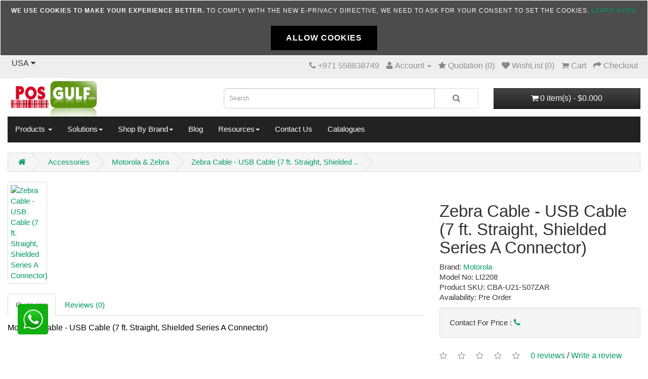

--- FILE ---
content_type: text/html; charset=utf-8
request_url: https://www.posgulf.com/accessories-zebra-motorola-honeywell-datalogic-pegasus/motorola-zebra-mobile-computer-barcode-scanner-printer-accessories/zebra-symbol-cable-for-ls2208-kuwait-dubai
body_size: 22974
content:
<!DOCTYPE html>
<html dir="ltr" lang="en">
    <head>
        <meta charset="UTF-8" />
        <meta name="viewport" content="width=device-width, initial-scale=1">
        <meta name="msvalidate.01" content="FD27F8A38D1051BEE1A1C63406906568" />
        <title>Buy Zebra Cable Online in Kuwait at best Price | PosGulf Best Price Online Shop  in </title>
        <!-- For SEO Code By Rajesh Bishnoi -->
        <!-- for Google -->
        <meta name="author" content="PosGulf" />
        <meta name="copyright" content="PosGulf" />
        <meta name="application-name" content="PosGulf" />
        
        <!-- for Facebook -->   
        <meta property="fb:app_id" content="418125718608184" /> 
        <meta property="og:type" content="article" />
        <meta property="og:site_name" content="PosGulf" />
        <meta property="og:title" content="Buy Zebra Cable Online in Kuwait at best Price | PosGulf" />
        <meta property="og:url" content="https://www.posgulf.com/zebra-symbol-cable-for-ls2208-kuwait-dubai" />
        <!-- mod og:image para FB -->
                <meta property="og:image" content="catalog/usb-cable-CBA-U21-S07ZAR.jpg">        
        <!--<meta property="og:image:width" content="450"/>
        <meta property="og:image:height" content="298"/>-->
                <!-- mod og:image para FB -->
        <meta property="og:description" content="Accessories from Zebra, Zebra,Honeywell and more brands at one stopage at low price for battery , charger and USB " />
        <!-- for Twitter -->          
        <meta name="twitter:card" content="summary_large_image" />
                
        <meta name="twitter:image" content="catalog/usb-cable-CBA-U21-S07ZAR.jpg">
                <meta name="twitter:title" content="Buy Zebra Cable Online in Kuwait at best Price | PosGulf" />
        <meta name="twitter:description" content="Accessories from Zebra, Zebra,Honeywell and more brands at one stopage at low price for battery , charger and USB " />
        <meta name="twitter:site" content="https://www.posgulf.com/" />
        <!-- mod og:image para FB -->
        
        <!-- Cookies Script -->
        <style type="text/css">
                .message.global.cookie {
                background: rgba(0,0,0,.7);
                border-color: rgba(0,0,0,.7);
                color: #fff;
                        }

        .action.primary	{
            width: auto;
            height: auto;
            clear: left;
            display: inline-block;
            line-height: normal;
            text-transform: uppercase;
            font-size: 1.4rem;
            line-height: 14px;
            border: none;
            font-weight: 600;
            padding: 17px 30px;
            color: #fff;
            letter-spacing: 1px;
            border-radius: 0;
            text-align: center;
            background-color: #000;


                }


        .content {
            text-align: center;
            font-size: 12px;
            text-transform: uppercase;
            letter-spacing: 1px;
                border: 1px solid #fff;
                padding:10px;
        }
        
        #cookies_para {
            font-size: 12px;
            text-align: center;
            color: white;
        }
        
        </style>
        <script src="//ajax.googleapis.com/ajax/libs/jquery/1.7.2/jquery.min.js" type="text/javascript"></script>
                <script type="text/javascript">
        function SetCookie(c_name,value,expiredays)
        {
        var exdate=new Date()
        exdate.setDate(exdate.getDate()+expiredays)
        document.cookie=c_name+ "=" +escape(value)+";path=/"+((expiredays==null) ? "" : ";expires="+exdate.toGMTString())
        }
        </script>
        <!-- End Cookies Script --> 


        
        
        <link href="https://plus.google.com/110872331664316471510" rel="author" />
        <!-- For SEO Code By Rajesh Bishnoi -->
	<base href="https://www.posgulf.com/" />
                <meta name="description" content="Accessories from Zebra, Zebra,Honeywell and more brands at one stopage at low price for battery , charger and USB " />
                        <meta name="keywords" content= "Zebra labels, Zebra labels, Honeywell labels, Datalogic labels, Pegasus labels, Zebra labels in Kuwait, Uae, Dubai, Oman, Qatar,  Bahrain, South Africa,Algeria, Kenya, Tunisia,Uganda, Nigeria, Zimbabwe,India, Saudi Arabia,USA,Denmark, Germany, swizerland, Belgium , ireland, Austria, Australia, Poland, Hungary, Spain, swedan,Zebra Accessories , Zebra Accessories , Honeywell Accessories , Datalogic Accessories , Pegasus Accessories , hermal label printer,  zebra label printer, label printer, barcode label printer" />
                <meta http-equiv="X-UA-Compatible" content="IE=edge">
                <link href="https://www.posgulf.com/image/catalog/posgulf_logo/40x40.png" rel="icon" />
                                <link href="https://www.posgulf.com/zebra-symbol-cable-for-ls2208-kuwait-dubai" rel="canonical" />
            
       
                    
        <script src="catalog/view/javascript/jquery/jquery-2.1.1.min.js" type="text/javascript"></script>
        <link href="catalog/view/javascript/bootstrap/css/bootstrap.min.css" rel="stylesheet" media="screen" />
        <script src="catalog/view/javascript/bootstrap/js/bootstrap.min.js" type="text/javascript"></script>
        <link href="catalog/view/javascript/font-awesome/css/font-awesome.min.css" rel="stylesheet" type="text/css" />
        <link rel="stylesheet" type="text/css" href="catalog/view/theme/default/stylesheet/main.min.css" />
        <script type="text/javascript" src="catalog/view/javascript/main.min.js"></script>
        <link href="catalog/view/javascript/jquery/magnific/magnific-popup.css" type="text/css" rel="stylesheet" media="screen" />
        <script src="catalog/view/javascript/jquery/magnific/jquery.magnific-popup.min.js" type="text/javascript"></script>
        <script type="text/javascript">
	    localStorage.setItem('display', 'list');
        </script>
        <link href="catalog/view/javascript/jquery/owl-carousel/owl.carousel.min.css" type="text/css" rel="stylesheet" media="screen" />
        <script src="catalog/view/javascript/jquery/owl-carousel/owl.carousel.min.js" type="text/javascript"></script>
                <link href="catalog/view/javascript/jquery/magnific/magnific-popup.css" type="text/css" rel="stylesheet" media="screen" />
                <link href="catalog/view/javascript/jquery/datetimepicker/bootstrap-datetimepicker.min.css" type="text/css" rel="stylesheet" media="screen" />
                <script src="catalog/view/javascript/common.js" type="text/javascript"></script>
                <script src="catalog/view/javascript/jquery/magnific/jquery.magnific-popup.min.js" type="text/javascript"></script>
                <script src="catalog/view/javascript/jquery/datetimepicker/moment.js" type="text/javascript"></script>
                <script src="catalog/view/javascript/jquery/datetimepicker/bootstrap-datetimepicker.min.js" type="text/javascript"></script>
                <script src="catalog/view/javascript/modal.js" type="text/javascript"></script>
         
        
                <script>
            (function(i,s,o,g,r,a,m){i['GoogleAnalyticsObject']=r;i[r]=i[r]||function(){
            (i[r].q=i[r].q||[]).push(arguments)},i[r].l=1*new Date();a=s.createElement(o),
            m=s.getElementsByTagName(o)[0];a.async=1;a.src=g;m.parentNode.insertBefore(a,m)
            })(window,document,'script','https://www.google-analytics.com/analytics.js','ga');

            ga('create', 'UA-26643807-1', 'auto');
            ga('send', 'pageview');
	</script>
	
	<script src="catalog/view/javascript/lazyload.min.js"></script>
        
	
	<meta name="google-site-verification" content="q9dsnspo4sGzRgoP3PfWI5FK89oZQSj68OU9ITfVDhc" />
	<script src="catalog/view/javascript/jquery/jquery.cookie.min.js" type="text/javascript"></script>
	<script type="text/javascript">
	$(document).ready(function(){
            if (!$.cookie('alert')) {
            var win = navigator.userAgent.toLowerCase().indexOf("windows");

            var IOS = (/iphone|ipad|ipod|safari/i.test(navigator.userAgent.toLowerCase()));

            var agent_1 = navigator.userAgent.toLowerCase().indexOf("iphone");

            var agent_2 = navigator.userAgent.toLowerCase().indexOf("ipod");

            var agent_3 = navigator.userAgent.toLowerCase().indexOf("ipad");

            var and_agent = navigator.userAgent.toLowerCase().indexOf("android");

            var ituneurl = 'https://itunes.apple.com/de/app/posgulf/id1064406746?l=en&mt=8';

            var appstore = 'https://play.google.com/store/apps/details?id=net.posgulf&hl=en';

            if((!win) > -1){
                    $("#appModal").modal('hide');
            } else {
                    $("#appModal").modal('show');
            }
	    	
            $("#download-app").click(function (e) {

                    if(((agent_1 || agent_2 || agent_3) > -1) ||(IOS == 'true')){
                            window.location.href = ituneurl;
                    }
                    if( and_agent > -1){
                            window.location.href = appstore;
                    }

            $("#appModal").modal('hide');
                    e.preventDefault();
            });
		  
            $("#cancel").click(function (e)
              {
                    $("#appModal").modal('hide');
                     e.preventDefault();
              });
		  
            var date = new Date();      
            date.setTime(date.getTime() + 24 * 60 * 60 * 1000);  
            $.cookie('alert', true, { expires: date });
            }
	});
	</script>
	
	<!-- Google Tag Manager -->
        <script>(function(w,d,s,l,i){w[l]=w[l]||[];w[l].push({'gtm.start':
        new Date().getTime(),event:'gtm.js'});var f=d.getElementsByTagName(s)[0],
        j=d.createElement(s),dl=l!='dataLayer'?'&l='+l:'';j.async=true;j.src=
        'https://www.googletagmanager.com/gtm.js?id='+i+dl;f.parentNode.insertBefore(j,f);
        })(window,document,'script','dataLayer','GTM-MFH3JWGX');</script>
    <!-- End Google Tag Manager -->
	
	<!--- Facebook Pixel code Added by Nikhil Sir on 23-05-2022  --->
    <!-- Meta Pixel Code -->
        <script>
        !function(f,b,e,v,n,t,s)
        {if(f.fbq)return;n=f.fbq=function(){n.callMethod?
        n.callMethod.apply(n,arguments):n.queue.push(arguments)};
        if(!f._fbq)f._fbq=n;n.push=n;n.loaded=!0;n.version='2.0';
        n.queue=[];t=b.createElement(e);t.async=!0;
        t.src=v;s=b.getElementsByTagName(e)[0];
        s.parentNode.insertBefore(t,s)}(window, document,'script',
        'https://connect.facebook.net/en_US/fbevents.js');
        fbq('init', '1300662297084179');
        fbq('track', 'PageView');
        </script>
        <noscript><img height="1" width="1" style="display:none"
        src="https://www.facebook.com/tr?id=1300662297084179&ev=PageView&noscript=1"
        /></noscript>
    <!-- End Meta Pixel Code -->
    <!--- End Facebook Pixel Code -->
	
    </head>
    <body class="product-product-184">        
	<!-- Google Code for Website conversion Conversion Page -->
        <script type="text/javascript">
        <!--/ [CDATA[ /
        var google_conversion_id = 841848637;
        var google_conversion_label = "X_1cCLbF5YUBEL2utpED";
        var google_remarketing_only = false;
        / ]]--> /
        </script>
        <script type="text/javascript" src="//www.googleadservices.com/pagead/conversion.js">
        </script>
        <noscript>
        <div style="display:inline;">
        <img height="1" width="1" style="border-style:none;" alt="" src="//www.googleadservices.com/pagead/conversion/10860548051/?label=X_1cCLbF5YUBEL2utpED&guid=ON&script=0"/>
        </div>
        </noscript>
        
        <!-- Global site tag (gtag.js) - Google Ads: 10860548051 -->
        <script async src="https://www.googletagmanager.com/gtag/js?id=AW-10860548051"></script>
        <script>
          window.dataLayer = window.dataLayer || [];
          function gtag(){dataLayer.push(arguments);}
          gtag('js', new Date());

          gtag('config', 'AW-10860548051');
        </script>
        <script>
          gtag('config', 'AW-10860548051/xfJZCIS89IYBEL2utpED', {
            'phone_conversion_number': '+965 99534388'
          });
        </script>
        
        <!-- Google Tag Manager (noscript) -->
            <noscript><iframe src="https://www.googletagmanager.com/ns.html?id=GTM-MFH3JWGX"
            height="0" width="0" style="display:none;visibility:hidden"></iframe></noscript>
        <!-- End Google Tag Manager (noscript) -->
    
        <!-- Showing Cookies Message -->
                                <div role="alertdialog" tabindex="-1" class="message global cookie" id="eucookielaw" style="">
                        <div role="document" class="content" tabindex="0">
                            <div id='cookies_para'>
                                <strong>We use cookies to make your experience better.</strong>
                                To comply with the new e-Privacy directive, we need to ask for your consent to set the cookies.                                
                                                                                                                                                                                                                                                                                                                                                     
                                        <a href="https://www.posgulf.com/privacy-policy">Learn more</a></li>
                                                                                                                                                                    </div><br/>
                            <div class="actions" id="removecookie">
                                <button id="btn-cookie-allow" class="action allow primary">
                                    <span>Allow Cookies</span>
                                </button>
                            </div>
                        </div>
                    </div>

                <script type="text/javascript">
                    if( document.cookie.indexOf("eucookie") ===-1 ){
                    $("#eucookielaw").show();
                    }
                    $("#removecookie").click(function () {
                    SetCookie('eucookie','eucookie',365*10)
                    $("#eucookielaw").remove();
                    });
                </script>
                           <!-- End Showing Cookies Message -->        
                
                
        <div id="notification" class="modal fade">
            <div class="modal-dialog">
                <div class="modal-content">
                    <div class="modal-header">
                        <button type="button" class="close" data-dismiss="modal" aria-hidden="true">&times;</button>
                        <h4 class="modal-title"></h4>
                    </div>
                    <div class="modal-body">
                        <p></p>
                    </div>
                </div>
            </div>
        </div>
	<nav id="top">
            <div class="container-fluid">
                        <div class="pull-left">
<form action="https://www.posgulf.com/index.php?route=common/currency/currency" method="post" enctype="multipart/form-data" id="currency">
  <div class="btn-group" style="pointer-events: none;>
  <button class="btn btn-link dropdown-toggle" data-toggle="dropdown" >
                                   <img id="cur" class="flag us"/>&nbsp;
     <span class="hidden-xs hidden-sm hidden-md">USA</span> <i class="fa fa-caret-down"></i>
           </button>
      <ul class="dropdown-menu" style="z-index:9999;">
                  <li><button class="currency-select btn btn-link btn-block" type="button" name="INR">Rs. India</button></li>
                        <li><button class="currency-select btn btn-link btn-block" type="button" name="KWD"> KWD Kuwait</button></li>
                        <li><button class="currency-select btn btn-link btn-block" type="button" name="AED">AED UAE</button></li>
                        <li><button class="currency-select btn btn-link btn-block" type="button" name="USD">$ USA</button></li>
                </ul>
    <input type="hidden" name="code" value="" />    
    <input type="hidden" name="redirect" value="https://www.posgulf.com/accessories-zebra-motorola-honeywell-datalogic-pegasus/motorola-zebra-mobile-computer-barcode-scanner-printer-accessories/zebra-symbol-cable-for-ls2208-kuwait-dubai" />
  </div>
 
</form>
</div>

            <div class="pull-left">
<span id="google_translate_element"></span>
</div>
<script type="text/javascript">
function googleTranslateElementInit() {
  new google.translate.TranslateElement({pageLanguage: 'en', includedLanguages: 'ar,en', layout: google.translate.TranslateElement.InlineLayout.SIMPLE}, 'google_translate_element');
}
</script><script type="text/javascript" src="//translate.google.com/translate_a/element.js?cb=googleTranslateElementInit"></script>                <div id="top-links" class="nav pull-right">
                    <ul class="list-inline">
                        <li id="number"><a href="https://www.posgulf.com/contact-us"><i class="fa fa-phone"></i> <span class="hidden-xs hidden-sm hidden-md">+971 558838749</span></a></li>
                        <li class="dropdown">
                                                        <a href="https://www.posgulf.com/account" title='Account'  class="dropdown-toggle" data-toggle="dropdown"><i class="fa fa-user"></i> <span class="hidden-xs hidden-sm hidden-md">Account</span> <span class="caret"></span></a>
                                                        <ul class="dropdown-menu dropdown-menu-right">
                                                                <li><a href="https://www.posgulf.com/account-register" title='Register' >Register</a></li>
                                <li><a href="https://www.posgulf.com/login" title='Login' >Login</a></li>
                                                            </ul>
                        </li>
                        <li><a href="https://www.posgulf.com/quote" title='Quotation' id="quotation-total" ><i class="fa fa-star"></i> <span class="hidden-xs hidden-sm hidden-md">Quotation (0)</span></a></li>
                        <li><a href="https://www.posgulf.com/account-wishlist" title='Wishlist' id="wishlist-total" ><i class="fa fa-heart"></i> <span class="hidden-xs hidden-sm hidden-md">WishList (0)</span></a></li>
                        <li><a href="https://www.posgulf.com/checkout-cart" title='Shopping Cart' ><i class="fa fa-shopping-cart"></i> <span class="hidden-xs hidden-sm hidden-md">Cart</span></a></li>
                        <li><a href="https://www.posgulf.com/checkout-cart" title='Checkout' ><i class="fa fa-share"></i> <span class="hidden-xs hidden-sm hidden-md">Checkout</span></a></li>
                    </ul>
                </div>
            </div>
        </nav> 
	<!--googleon: all-->
	<header>
            <div class="container-fluid">
                <div class="row">
                    <div class="col-sm-4">
                        <div id="logo">
                                                        <a href="https://www.posgulf.com/" title='Home' ><img src="https://www.posgulf.com/image/catalog/posgulf_logo/logo2.png" title="PosGulf" alt="PosGulf" class="img-responsive" /></a>
                                                    </div>
                    </div>
                    <div class="col-sm-5"><div id="search" class="input-group">
    <input type="text" name="search" value="" placeholder="Search" class="form-control input-lg search-autocomplete" />
    <span class="input-group-btn">
        <button type="button" class="btn btn-default btn-lg"><i class="fa fa-search"></i></button>
    </span>
</div>                    </div>
                    <div class="col-sm-3"><div id="cart" class="btn-group btn-block">
  <button type="button" data-toggle="dropdown" data-loading-text="Loading..." class="btn btn-inverse btn-block btn-lg dropdown-toggle"><i class="fa fa-shopping-cart"></i> <span id="cart-total">0 item(s) - $0.000</span></button>
  <ul class="dropdown-menu pull-right">
        <li>
      <p class="text-center">Your shopping cart is empty!</p>
    </li>
      </ul>
</div>
</div>
                </div>
            </div>
        </header>
        <nav class="navbar navbar-inverse navbar-static-top marginBottom-0" role="navigation">
            <div class="navbar-header">
                <button type="button" class="navbar-toggle" data-toggle="collapse" data-target="#navbar-collapse-1">
                    <span class="sr-only">Toggle navigation</span>
                    <span class="icon-bar"></span>
                    <span class="icon-bar"></span>
                    <span class="icon-bar"></span>
                </button>
              <div class="navbar-header"><span id="category" class="visible-xs">Categories</span></div>
            </div>
            
             <div class="collapse navbar-collapse" id="navbar-collapse-1">
                <ul class="nav navbar-nav">
                    <li class="dropdown"><a href="#" class="dropdown-toggle" data-toggle="dropdown">Products <b class="caret"></b></a>
                        <ul class="dropdown-menu">
                                                        
                            <li class="dropdown dropdown-submenu"><a href="#" class="dropdown-toggle" data-toggle="dropdown">Barcode Scanners قاريء الباركود</a>
                                <ul class="dropdown-menu" id="column">
                                        
                               
                                                                                
                                        <li><a href="https://www.posgulf.com/shop/barcode-scanner/handheld-barcode-scanner" title="Sub-Category" id="sub-head">Handheld Scanners</a></li>
                                                
                                                <ul>
                                                                                                        </ul>
                                                    
                                                                                
                                        <li><a href="https://www.posgulf.com/shop/barcode-scanner/wireless-barcode-scanner" title="Sub-Category" id="sub-head">Wireless Barcode Scanner</a></li>
                                                
                                                <ul>
                                                                                                        </ul>
                                                    
                                                                                
                                        <li><a href="https://www.posgulf.com/shop/barcode-scanner/zebra-2d-reader-datalogic-2d-reader-honeywell-2d-reader" title="Sub-Category" id="sub-head">2D &amp; QR scanners</a></li>
                                                
                                                <ul>
                                                                                                        </ul>
                                                    
                                                                                
                                        <li><a href="https://www.posgulf.com/shop/barcode-scanner/presentation-barcode-scanner" title="Sub-Category" id="sub-head">Presentation Scanner</a></li>
                                                
                                                <ul>
                                                                                                        </ul>
                                                    
                                                                                
                                        <li><a href="https://www.posgulf.com/shop/barcode-scanner/in-counter-barcode-scanner" title="Sub-Category" id="sub-head">In-Counter Scanner</a></li>
                                                
                                                <ul>
                                                                                                        </ul>
                                                    
                                                                                
                                        <li><a href="https://www.posgulf.com/shop/barcode-scanner/iphone-android-barcode-scannner" title="Sub-Category" id="sub-head">iPhone /  Android Scanners</a></li>
                                                
                                                <ul>
                                                                                                        </ul>
                                                    
                                                                               <a href="https://www.posgulf.com/shop/barcode-scanner" title="Category" style="margin-left: 20px;"><button type="button" class="btn btn-success btn-md">View More</button></a>
                                 </ul>
                            </li>                            
                            <li class="divider"></li>
                                                        
                            <li class="dropdown dropdown-submenu"><a href="#" class="dropdown-toggle" data-toggle="dropdown">Biometric Attendance بصمة  الوجه الحضور</a>
                                <ul class="dropdown-menu" id="column">
                                        
                               
                                                                                
                                        <li><a href="https://www.posgulf.com/shop/biometric-attendance-system/finger-attendance" title="Sub-Category" id="sub-head">Finger Attendance</a></li>
                                                
                                                <ul>
                                                                                                        </ul>
                                                    
                                                                                
                                        <li><a href="https://www.posgulf.com/shop/biometric-attendance-system/face-attendance-device" title="Sub-Category" id="sub-head">Face Attendance</a></li>
                                                
                                                <ul>
                                                                                                        </ul>
                                                    
                                                                                
                                        <li><a href="https://www.posgulf.com/shop/biometric-attendance-system/acess-control-system" title="Sub-Category" id="sub-head">Access Control System</a></li>
                                                
                                                <ul>
                                                                                                        </ul>
                                                    
                                                                                
                                        <li><a href="https://www.posgulf.com/shop/biometric-attendance-system/access-control-door-locks-bracket" title="Sub-Category" id="sub-head">Locks &amp; Brackets</a></li>
                                                
                                                <ul>
                                                                                                        </ul>
                                                    
                                                                               <a href="https://www.posgulf.com/shop/biometric-attendance-system" title="Category" style="margin-left: 20px;"><button type="button" class="btn btn-success btn-md">View More</button></a>
                                 </ul>
                            </li>                            
                            <li class="divider"></li>
                                                        
                            <li class="dropdown dropdown-submenu"><a href="#" class="dropdown-toggle" data-toggle="dropdown">Computers </a>
                                <ul class="dropdown-menu" id="column">
                                        
                               
                                                                                
                                        <li><a href="https://www.posgulf.com/shop/computers/motorola-ap-0621-60020-wr-access-point" title="Sub-Category" id="sub-head">Access point</a></li>
                                                
                                                <ul>
                                                                                                        </ul>
                                                    
                                                                                
                                        <li><a href="https://www.posgulf.com/shop/computers/computer-accessories" title="Sub-Category" id="sub-head">Accessories</a></li>
                                                
                                                <ul>
                                                                                                        </ul>
                                                    
                                                                               <a href="https://www.posgulf.com/shop/computers" title="Category" style="margin-left: 20px;"><button type="button" class="btn btn-success btn-md">View More</button></a>
                                 </ul>
                            </li>                            
                            <li class="divider"></li>
                                                        
                            <li class="dropdown dropdown-submenu"><a href="#" class="dropdown-toggle" data-toggle="dropdown">EAS System  Anti Theft System</a>
                                <ul class="dropdown-menu" id="column">
                                        
                               
                                                                               <a href="https://www.posgulf.com/shop/sensormatic-anti-theft-eas-system" title="Category" style="margin-left: 20px;"><button type="button" class="btn btn-success btn-md">View More</button></a>
                                 </ul>
                            </li>                            
                            <li class="divider"></li>
                                                        
                            <li class="dropdown dropdown-submenu"><a href="#" class="dropdown-toggle" data-toggle="dropdown">ID Cards</a>
                                <ul class="dropdown-menu" id="column">
                                        
                               
                                                                                
                                        <li><a href="https://www.posgulf.com/shop/id-cards-solutions/id-card-printers" title="Sub-Category" id="sub-head">ID card printer طابعة الكروت</a></li>
                                                
                                                <ul>
                                                                                                                <li><a href="https://www.posgulf.com/id-cards-solutions/id-card-printers/single-side-card-printers" title="Sub-Child" ><h5 style="color:#1e91cf;">Single Side Printers</h5></a></li>
                                                                                                                <li><a href="https://www.posgulf.com/id-cards-solutions/id-card-printers/double-side-card-printers" title="Sub-Child" ><h5 style="color:#1e91cf;">Double Side Printers</h5></a></li>
                                                                                                                <li><a href="https://www.posgulf.com/id-cards-solutions/id-card-printers/lamination-id-card-printers" title="Sub-Child" ><h5 style="color:#1e91cf;">Lamination Printer</h5></a></li>
                                                                                                                <li><a href="https://www.posgulf.com/id-cards-solutions/id-card-printers/retransfer-card-printer" title="Sub-Child" ><h5 style="color:#1e91cf;">Retransfer Card Printer</h5></a></li>
                                                                                                                <li><a href="https://www.posgulf.com/id-cards-solutions/id-card-printers/zebra-id-card-software" title="Sub-Child" ><h5 style="color:#1e91cf;">ID Card Softwares</h5></a></li>
                                                                                                                <li><a href="https://www.posgulf.com/id-cards-solutions/id-card-printers/zebra-id-card-complete-system" title="Sub-Child" ><h5 style="color:#1e91cf;">Complete ID Card System</h5></a></li>
                                                                                                        </ul>
                                                    
                                                                                
                                        <li><a href="https://www.posgulf.com/shop/id-cards-solutions/id-card-printer-ribbons-accessories" title="Sub-Category" id="sub-head">ID Card Ribbons &amp; Accessories</a></li>
                                                
                                                <ul>
                                                                                                                <li><a href="https://www.posgulf.com/id-cards-solutions/id-card-printer-ribbons-accessories/access-control-card" title="Sub-Child" ><h5 style="color:#1e91cf;">Access Control Cards</h5></a></li>
                                                                                                                <li><a href="https://www.posgulf.com/id-cards-solutions/id-card-printer-ribbons-accessories/id-cards" title="Sub-Child" ><h5 style="color:#1e91cf;">Blank Cards</h5></a></li>
                                                                                                                <li><a href="https://www.posgulf.com/id-cards-solutions/id-card-printer-ribbons-accessories/hid-card" title="Sub-Child" ><h5 style="color:#1e91cf;">HID cards</h5></a></li>
                                                                                                                <li><a href="https://www.posgulf.com/id-cards-solutions/id-card-printer-ribbons-accessories/zebra-id-card-cleaning-kit" title="Sub-Child" ><h5 style="color:#1e91cf;">ID Card Cleaning Kits</h5></a></li>
                                                                                                                <li><a href="https://www.posgulf.com/id-cards-solutions/id-card-printer-ribbons-accessories/id-card-lamination-films" title="Sub-Child" ><h5 style="color:#1e91cf;">Lamination &amp; Films</h5></a></li>
                                                                                                                <li><a href="https://www.posgulf.com/id-cards-solutions/id-card-printer-ribbons-accessories/preprinted-id-card-loyality-card-key-fobs" title="Sub-Child" ><h5 style="color:#1e91cf;">Preprinted Card</h5></a></li>
                                                                                                                <li><a href="https://www.posgulf.com/id-cards-solutions/id-card-printer-ribbons-accessories/zebra-ribbons-color-black-white" title="Sub-Child" ><h5 style="color:#1e91cf;">Ribbons</h5></a></li>
                                                                                                        </ul>
                                                    
                                                                               <a href="https://www.posgulf.com/shop/id-cards-solutions" title="Category" style="margin-left: 20px;"><button type="button" class="btn btn-success btn-md">View More</button></a>
                                 </ul>
                            </li>                            
                            <li class="divider"></li>
                                                        
                            <li class="dropdown dropdown-submenu"><a href="#" class="dropdown-toggle" data-toggle="dropdown">Labels &amp; Barcoding Solutions</a>
                                <ul class="dropdown-menu" id="column">
                                        
                               
                                                                                
                                        <li><a href="https://www.posgulf.com/shop/labels-and-barcoding-solutions/zebra-barcode-label-mobile-printer" title="Sub-Category" id="sub-head">Barcode printer طابعة الباركود#</a></li>
                                                
                                                <ul>
                                                                                                                <li><a href="https://www.posgulf.com/labels-and-barcoding-solutions/zebra-barcode-label-mobile-printer/label-printer-barcode-printer" title="Sub-Child" ><h5 style="color:#1e91cf;">Barcode Printers - Desktop</h5></a></li>
                                                                                                                <li><a href="https://www.posgulf.com/labels-and-barcoding-solutions/zebra-barcode-label-mobile-printer/industrial-printers" title="Sub-Child" ><h5 style="color:#1e91cf;">Industrial Printers</h5></a></li>
                                                                                                                <li><a href="https://www.posgulf.com/labels-and-barcoding-solutions/zebra-barcode-label-mobile-printer/wristband-printers" title="Sub-Child" ><h5 style="color:#1e91cf;">Wristband Printers</h5></a></li>
                                                                                                                <li><a href="https://www.posgulf.com/labels-and-barcoding-solutions/zebra-barcode-label-mobile-printer/mobile-printers" title="Sub-Child" ><h5 style="color:#1e91cf;">Mobile Printers</h5></a></li>
                                                                                                                <li><a href="https://www.posgulf.com/labels-and-barcoding-solutions/zebra-barcode-label-mobile-printer/epson-color-label-printer" title="Sub-Child" ><h5 style="color:#1e91cf;">Color Label Printer</h5></a></li>
                                                                                                                <li><a href="https://www.posgulf.com/labels-and-barcoding-solutions/zebra-barcode-label-mobile-printer/rfid-printers" title="Sub-Child" ><h5 style="color:#1e91cf;">RFID Printers</h5></a></li>
                                                                                                                <li><a href="https://www.posgulf.com/labels-and-barcoding-solutions/zebra-barcode-label-mobile-printer/zebra-kiosk-printers" title="Sub-Child" ><h5 style="color:#1e91cf;">Kiosk Printers</h5></a></li>
                                                                                                        </ul>
                                                    
                                                                                
                                        <li><a href="https://www.posgulf.com/shop/labels-and-barcoding-solutions/label-scales" title="Sub-Category" id="sub-head">Label Scales لملص الباركود </a></li>
                                                
                                                <ul>
                                                                                                                <li><a href="https://www.posgulf.com/labels-and-barcoding-solutions/label-scales/aclas-embedded-label-printing-scale" title="Sub-Child" ><h5 style="color:#1e91cf;">Embedded Scale</h5></a></li>
                                                                                                                <li><a href="https://www.posgulf.com/labels-and-barcoding-solutions/label-scales/touch-label-scales" title="Sub-Child" ><h5 style="color:#1e91cf;">Touch Scales</h5></a></li>
                                                                                                        </ul>
                                                    
                                                                                
                                        <li><a href="https://www.posgulf.com/shop/labels-and-barcoding-solutions/barcode-supplies" title="Sub-Category" id="sub-head">Label &amp; Supplies لملص الباركود </a></li>
                                                
                                                <ul>
                                                                                                                <li><a href="https://www.posgulf.com/labels-and-barcoding-solutions/barcode-supplies/zebra-wristbands" title="Sub-Child" ><h5 style="color:#1e91cf;">Wrist Band</h5></a></li>
                                                                                                                <li><a href="https://www.posgulf.com/labels-and-barcoding-solutions/barcode-supplies/zebra-direct-thermal-labels" title="Sub-Child" ><h5 style="color:#1e91cf;">Direct Thermal Labels</h5></a></li>
                                                                                                                <li><a href="https://www.posgulf.com/labels-and-barcoding-solutions/barcode-supplies/zebra-thermal-transfer-labels" title="Sub-Child" ><h5 style="color:#1e91cf;">Thermal Transfer Labels</h5></a></li>
                                                                                                                <li><a href="https://www.posgulf.com/labels-and-barcoding-solutions/barcode-supplies/frozon-barcode-label-food-frozen-label" title="Sub-Child" ><h5 style="color:#1e91cf;">Frozen Labels</h5></a></li>
                                                                                                                <li><a href="https://www.posgulf.com/labels-and-barcoding-solutions/barcode-supplies/scale-labels" title="Sub-Child" ><h5 style="color:#1e91cf;">Scale Labels</h5></a></li>
                                                                                                                <li><a href="https://www.posgulf.com/labels-and-barcoding-solutions/barcode-supplies/color-labels" title="Sub-Child" ><h5 style="color:#1e91cf;">Color Labels</h5></a></li>
                                                                                                                <li><a href="https://www.posgulf.com/labels-and-barcoding-solutions/barcode-supplies/shelf-tag" title="Sub-Child" ><h5 style="color:#1e91cf;">Shelf Tag</h5></a></li>
                                                                                                                <li><a href="https://www.posgulf.com/labels-and-barcoding-solutions/barcode-supplies/printed-labels" title="Sub-Child" ><h5 style="color:#1e91cf;">Printed Labels</h5></a></li>
                                                                                                                <li><a href="https://www.posgulf.com/labels-and-barcoding-solutions/barcode-supplies/pegasu-polyester-labels" title="Sub-Child" ><h5 style="color:#1e91cf;">Polyester / Synthetic Labels</h5></a></li>
                                                                                                                <li><a href="https://www.posgulf.com/labels-and-barcoding-solutions/barcode-supplies/asset-labels-supplies" title="Sub-Child" ><h5 style="color:#1e91cf;">Asset Labels</h5></a></li>
                                                                                                                <li><a href="https://www.posgulf.com/labels-and-barcoding-solutions/barcode-supplies/security-label" title="Sub-Child" ><h5 style="color:#1e91cf;">Security / Tamper-Proof / Void Asset  Label</h5></a></li>
                                                                                                                <li><a href="https://www.posgulf.com/labels-and-barcoding-solutions/barcode-supplies/jewellery-labels" title="Sub-Child" ><h5 style="color:#1e91cf;">Jewellery Labels</h5></a></li>
                                                                                                                <li><a href="https://www.posgulf.com/labels-and-barcoding-solutions/barcode-supplies/laser-labels" title="Sub-Child" ><h5 style="color:#1e91cf;">Transparent Labels</h5></a></li>
                                                                                                                <li><a href="https://www.posgulf.com/labels-and-barcoding-solutions/barcode-supplies/monarch-path-finder-thermal-roll" title="Sub-Child" ><h5 style="color:#1e91cf;">PathFinder Rolls</h5></a></li>
                                                                                                                <li><a href="https://www.posgulf.com/labels-and-barcoding-solutions/barcode-supplies/receipt-roll-cash-roll" title="Sub-Child" ><h5 style="color:#1e91cf;">Receipt &amp; Cash Roll</h5></a></li>
                                                                                                                <li><a href="https://www.posgulf.com/labels-and-barcoding-solutions/barcode-supplies/qmatic-rolls-nemo-rolls-queue-system" title="Sub-Child" ><h5 style="color:#1e91cf;">Queue System Rolls</h5></a></li>
                                                                                                                <li><a href="https://www.posgulf.com/labels-and-barcoding-solutions/barcode-supplies/custom-supplies" title="Sub-Child" ><h5 style="color:#1e91cf;">Custom Supplies</h5></a></li>
                                                                                                                <li><a href="https://www.posgulf.com/labels-and-barcoding-solutions/barcode-supplies/laser-rfid-tags-rfid-wristbands" title="Sub-Child" ><h5 style="color:#1e91cf;">Laser, RFID tags &amp; RFID Wristbands</h5></a></li>
                                                                                                                <li><a href="https://www.posgulf.com/labels-and-barcoding-solutions/barcode-supplies/wax-resin-ribbon" title="Sub-Child" ><h5 style="color:#1e91cf;">Wax Ribbons</h5></a></li>
                                                                                                                <li><a href="https://www.posgulf.com/labels-and-barcoding-solutions/barcode-supplies/zebra-resin-ribbon" title="Sub-Child" ><h5 style="color:#1e91cf;">Resin Ribbon</h5></a></li>
                                                                                                                <li><a href="https://www.posgulf.com/labels-and-barcoding-solutions/barcode-supplies/wax-ribbon-resin-ribbon" title="Sub-Child" ><h5 style="color:#1e91cf;">Wax/Resin Ribbons</h5></a></li>
                                                                                                        </ul>
                                                    
                                                                               <a href="https://www.posgulf.com/shop/labels-and-barcoding-solutions" title="Category" style="margin-left: 20px;"><button type="button" class="btn btn-success btn-md">View More</button></a>
                                 </ul>
                            </li>                            
                            <li class="divider"></li>
                                                        
                            <li class="dropdown dropdown-submenu"><a href="#" class="dropdown-toggle" data-toggle="dropdown">Mobile computer الكومبيوتر المحمول#</a>
                                <ul class="dropdown-menu" id="column">
                                        
                               
                                                                                
                                        <li><a href="https://www.posgulf.com/shop/zebra-mobile-computer-honeywell-mobile-computer/android-mobile-computer" title="Sub-Category" id="sub-head">Android Mobile Computer</a></li>
                                                
                                                <ul>
                                                                                                        </ul>
                                                    
                                                                                
                                        <li><a href="https://www.posgulf.com/shop/zebra-mobile-computer-honeywell-mobile-computer/data-collectors" title="Sub-Category" id="sub-head">Data Collectors</a></li>
                                                
                                                <ul>
                                                                                                        </ul>
                                                    
                                                                                
                                        <li><a href="https://www.posgulf.com/shop/zebra-mobile-computer-honeywell-mobile-computer/pda-mobile-computer-handheld-computer-zebra-datalogic" title="Sub-Category" id="sub-head">HandHeld Terminal</a></li>
                                                
                                                <ul>
                                                                                                        </ul>
                                                    
                                                                                
                                        <li><a href="https://www.posgulf.com/shop/zebra-mobile-computer-honeywell-mobile-computer/rfid-mobile-computer" title="Sub-Category" id="sub-head">RFID Mobile Computer</a></li>
                                                
                                                <ul>
                                                                                                        </ul>
                                                    
                                                                                
                                        <li><a href="https://www.posgulf.com/shop/zebra-mobile-computer-honeywell-mobile-computer/tablet-terminal-mobile-computer" title="Sub-Category" id="sub-head">Tablet Terminal</a></li>
                                                
                                                <ul>
                                                                                                        </ul>
                                                    
                                                                                
                                        <li><a href="https://www.posgulf.com/shop/zebra-mobile-computer-honeywell-mobile-computer/vehicle-mount-terminal-pda-motorola-honeywell-pda-mobility-handheld-tablet" title="Sub-Category" id="sub-head">Vehicle Mount Terminal</a></li>
                                                
                                                <ul>
                                                                                                        </ul>
                                                    
                                                                               <a href="https://www.posgulf.com/shop/zebra-mobile-computer-honeywell-mobile-computer" title="Category" style="margin-left: 20px;"><button type="button" class="btn btn-success btn-md">View More</button></a>
                                 </ul>
                            </li>                            
                            <li class="divider"></li>
                                                        
                            <li class="dropdown dropdown-submenu"><a href="#" class="dropdown-toggle" data-toggle="dropdown">Pos system نظام نقاط البيع</a>
                                <ul class="dropdown-menu" id="column">
                                        
                               
                                                                                
                                        <li><a href="https://www.posgulf.com/shop/pos/all-in-one-pos" title="Sub-Category" id="sub-head">All-In-One POS</a></li>
                                                
                                                <ul>
                                                                                                        </ul>
                                                    
                                                                                
                                        <li><a href="https://www.posgulf.com/shop/pos/android-pos-terminals" title="Sub-Category" id="sub-head">Android POS Terminals</a></li>
                                                
                                                <ul>
                                                                                                        </ul>
                                                    
                                                                                
                                        <li><a href="https://www.posgulf.com/shop/pos/kitchen-dispplay" title="Sub-Category" id="sub-head">KDS - Kitchen Display</a></li>
                                                
                                                <ul>
                                                                                                        </ul>
                                                    
                                                                                
                                        <li><a href="https://www.posgulf.com/shop/pos/pos-accessories-pos-hardwares" title="Sub-Category" id="sub-head">POS Accessories &amp; Supplies</a></li>
                                                
                                                <ul>
                                                                                                                <li><a href="https://www.posgulf.com/pos/pos-accessories-pos-hardwares/megnetic-card-reader-encoder" title="Sub-Child" ><h5 style="color:#1e91cf;">Card Reader &amp; Encoder</h5></a></li>
                                                                                                                <li><a href="https://www.posgulf.com/pos/pos-accessories-pos-hardwares/cash-drawers" title="Sub-Child" ><h5 style="color:#1e91cf;">Cash Drawers</h5></a></li>
                                                                                                                <li><a href="https://www.posgulf.com/pos/pos-accessories-pos-hardwares/customer-display-pos-display-pos-lcd" title="Sub-Child" ><h5 style="color:#1e91cf;">Customer Display</h5></a></li>
                                                                                                                <li><a href="https://www.posgulf.com/pos/pos-accessories-pos-hardwares/epson-erc-38-pos-ribbons" title="Sub-Child" ><h5 style="color:#1e91cf;">POS Printer Ribbons</h5></a></li>
                                                                                                                <li><a href="https://www.posgulf.com/pos/pos-accessories-pos-hardwares/programmable-keyboards-pos-keyboards" title="Sub-Child" ><h5 style="color:#1e91cf;">Programmable Keyboards</h5></a></li>
                                                                                                                <li><a href="https://www.posgulf.com/pos/pos-accessories-pos-hardwares/receipt - cash- rolls" title="Sub-Child" ><h5 style="color:#1e91cf;">Receipt &amp; Cash  Rolls</h5></a></li>
                                                                                                                <li><a href="https://www.posgulf.com/pos/pos-accessories-pos-hardwares/smart-card-reader-gemalto" title="Sub-Child" ><h5 style="color:#1e91cf;">Smart Card Readers</h5></a></li>
                                                                                                                <li><a href="https://www.posgulf.com/pos/pos-accessories-pos-hardwares/touch-screen-pos-touch-screens-elo-touch-screens" title="Sub-Child" ><h5 style="color:#1e91cf;">Touch Screens</h5></a></li>
                                                                                                        </ul>
                                                    
                                                                                
                                        <li><a href="https://www.posgulf.com/shop/pos/epson-pos-printer-kuwait" title="Sub-Category" id="sub-head">POS Printers  طابعة نقطة بيع</a></li>
                                                
                                                <ul>
                                                                                                                <li><a href="https://www.posgulf.com/pos/epson-pos-printer-kuwait/dot-matrix-pos-printers" title="Sub-Child" ><h5 style="color:#1e91cf;">Dot Matrix POS Printers</h5></a></li>
                                                                                                                <li><a href="https://www.posgulf.com/pos/epson-pos-printer-kuwait/receipt-printer-pos-printer-thermal-printer" title="Sub-Child" ><h5 style="color:#1e91cf;">Thermal POS Printers</h5></a></li>
                                                                                                        </ul>
                                                    
                                                                                
                                        <li><a href="https://www.posgulf.com/shop/pos/restaurant-pos-terminals" title="Sub-Category" id="sub-head">Restaurant POS Terminals</a></li>
                                                
                                                <ul>
                                                                                                        </ul>
                                                    
                                                                                
                                        <li><a href="https://www.posgulf.com/shop/pos/pos-terminals-restaurant-pos" title="Sub-Category" id="sub-head">Retail POS Terminals</a></li>
                                                
                                                <ul>
                                                                                                        </ul>
                                                    
                                                                               <a href="https://www.posgulf.com/shop/pos" title="Category" style="margin-left: 20px;"><button type="button" class="btn btn-success btn-md">View More</button></a>
                                 </ul>
                            </li>                            
                            <li class="divider"></li>
                                                        
                            <li class="dropdown dropdown-submenu"><a href="#" class="dropdown-toggle" data-toggle="dropdown">Price Checkers &amp; Mini Kiosk</a>
                                <ul class="dropdown-menu" id="column">
                                        
                               
                                                                                
                                        <li><a href="https://www.posgulf.com/shop/price-checkers-mini-kiosk/ios-and-android-enclosures" title="Sub-Category" id="sub-head">iOS and Android Enclosures</a></li>
                                                
                                                <ul>
                                                                                                        </ul>
                                                    
                                                                                
                                        <li><a href="https://www.posgulf.com/shop/price-checkers-mini-kiosk/motorola-mk500-price-checker-price-verifier" title="Sub-Category" id="sub-head">Price Checkers</a></li>
                                                
                                                <ul>
                                                                                                        </ul>
                                                    
                                                                               <a href="https://www.posgulf.com/shop/price-checkers-mini-kiosk" title="Category" style="margin-left: 20px;"><button type="button" class="btn btn-success btn-md">View More</button></a>
                                 </ul>
                            </li>                            
                            <li class="divider"></li>
                                                        
                            <li class="dropdown dropdown-submenu"><a href="#" class="dropdown-toggle" data-toggle="dropdown">Queue system نظام الطابور</a>
                                <ul class="dropdown-menu" id="column">
                                        
                               
                                                                                
                                        <li><a href="https://www.posgulf.com/shop/queue-system/queue-system-led-manuplator-dispensor" title="Sub-Category" id="sub-head">Queue Accessories</a></li>
                                                
                                                <ul>
                                                                                                        </ul>
                                                    
                                                                                
                                        <li><a href="https://www.posgulf.com/shop/queue-system/bank-queue-system-clinic-queue-system" title="Sub-Category" id="sub-head">Wired Queue</a></li>
                                                
                                                <ul>
                                                                                                        </ul>
                                                    
                                                                                
                                        <li><a href="https://www.posgulf.com/shop/queue-system/wireless-queue-system" title="Sub-Category" id="sub-head">Wireless Queue </a></li>
                                                
                                                <ul>
                                                                                                        </ul>
                                                    
                                                                               <a href="https://www.posgulf.com/shop/queue-system" title="Category" style="margin-left: 20px;"><button type="button" class="btn btn-success btn-md">View More</button></a>
                                 </ul>
                            </li>                            
                            <li class="divider"></li>
                                                        
                            <li class="dropdown dropdown-submenu"><a href="#" class="dropdown-toggle" data-toggle="dropdown">RFID Solution &amp; Hardwares</a>
                                <ul class="dropdown-menu" id="column">
                                        
                               
                                                                                
                                        <li><a href="https://www.posgulf.com/shop/rfid-solution-hardwares/rfid-anteena" title="Sub-Category" id="sub-head">RFID Anteena</a></li>
                                                
                                                <ul>
                                                                                                        </ul>
                                                    
                                                                                
                                        <li><a href="https://www.posgulf.com/shop/rfid-solution-hardwares/zebra-rfid-printer" title="Sub-Category" id="sub-head">RFID Printers</a></li>
                                                
                                                <ul>
                                                                                                        </ul>
                                                    
                                                                                
                                        <li><a href="https://www.posgulf.com/shop/rfid-solution-hardwares/motorola-rfid-readers" title="Sub-Category" id="sub-head">RFID Readers</a></li>
                                                
                                                <ul>
                                                                                                        </ul>
                                                    
                                                                                
                                        <li><a href="https://www.posgulf.com/shop/rfid-solution-hardwares/rfid-tags" title="Sub-Category" id="sub-head">RFID Tags</a></li>
                                                
                                                <ul>
                                                                                                        </ul>
                                                    
                                                                                
                                        <li><a href="https://www.posgulf.com/shop/rfid-solution-hardwares/rfid-wristbands" title="Sub-Category" id="sub-head">RFID Wristbands</a></li>
                                                
                                                <ul>
                                                                                                        </ul>
                                                    
                                                                                
                                        <li><a href="https://www.posgulf.com/shop/rfid-solution-hardwares/rfid-labels" title="Sub-Category" id="sub-head">RFID Labels</a></li>
                                                
                                                <ul>
                                                                                                        </ul>
                                                    
                                                                               <a href="https://www.posgulf.com/shop/rfid-solution-hardwares" title="Category" style="margin-left: 20px;"><button type="button" class="btn btn-success btn-md">View More</button></a>
                                 </ul>
                            </li>                            
                            <li class="divider"></li>
                                                        
                            <li class="dropdown dropdown-submenu"><a href="#" class="dropdown-toggle" data-toggle="dropdown">Signature Pad</a>
                                <ul class="dropdown-menu" id="column">
                                        
                               
                                                                               <a href="https://www.posgulf.com/shop/signature-pad" title="Category" style="margin-left: 20px;"><button type="button" class="btn btn-success btn-md">View More</button></a>
                                 </ul>
                            </li>                            
                            <li class="divider"></li>
                                                        
                            <li class="dropdown dropdown-submenu"><a href="#" class="dropdown-toggle" data-toggle="dropdown">Softwares</a>
                                <ul class="dropdown-menu" id="column">
                                        
                               
                                                                                
                                        <li><a href="https://www.posgulf.com/shop/softwares/business-software" title="Sub-Category" id="sub-head">Business Software</a></li>
                                                
                                                <ul>
                                                                                                        </ul>
                                                    
                                                                                
                                        <li><a href="https://www.posgulf.com/shop/softwares/technology-softwares" title="Sub-Category" id="sub-head">Technology Softwares</a></li>
                                                
                                                <ul>
                                                                                                                <li><a href="https://www.posgulf.com/softwares/technology-softwares/barcode-printing-softwares" title="Sub-Child" ><h5 style="color:#1e91cf;">Barcode Printing Softwares</h5></a></li>
                                                                                                        </ul>
                                                    
                                                                               <a href="https://www.posgulf.com/shop/softwares" title="Category" style="margin-left: 20px;"><button type="button" class="btn btn-success btn-md">View More</button></a>
                                 </ul>
                            </li>                            
                            <li class="divider"></li>
                                                        
                            <li class="dropdown dropdown-submenu"><a href="#" class="dropdown-toggle" data-toggle="dropdown">Shop</a>
                                <ul class="dropdown-menu" id="column">
                                        
                               
                                                                               <a href="https://www.posgulf.com/shop/shop" title="Category" style="margin-left: 20px;"><button type="button" class="btn btn-success btn-md">View More</button></a>
                                 </ul>
                            </li>                            
                            <li class="divider"></li>
                                                        
                            <li class="dropdown dropdown-submenu"><a href="#" class="dropdown-toggle" data-toggle="dropdown">Accessories</a>
                                <ul class="dropdown-menu" id="column">
                                        
                               
                                                                                
                                        <li><a href="https://www.posgulf.com/shop/accessories-zebra-motorola-honeywell-datalogic-pegasus/mobile-computer-battries-wireless-scanner-batterries" title="Sub-Category" id="sub-head">Batteries</a></li>
                                                
                                                <ul>
                                                                                                        </ul>
                                                    
                                                                                
                                        <li><a href="https://www.posgulf.com/shop/accessories-zebra-motorola-honeywell-datalogic-pegasus/motorola-mobile-computer-cables-barcode-scanner-cables" title="Sub-Category" id="sub-head">Cables</a></li>
                                                
                                                <ul>
                                                                                                        </ul>
                                                    
                                                                                
                                        <li><a href="https://www.posgulf.com/shop/accessories-zebra-motorola-honeywell-datalogic-pegasus/motorola-mc3190-cradle" title="Sub-Category" id="sub-head">Cradle &amp; Stands</a></li>
                                                
                                                <ul>
                                                                                                        </ul>
                                                    
                                                                                
                                        <li><a href="https://www.posgulf.com/shop/accessories-zebra-motorola-honeywell-datalogic-pegasus/motorola-zebra-mobile-computer-barcode-scanner-printer-accessories" title="Sub-Category" id="sub-head">Motorola &amp; Zebra</a></li>
                                                
                                                <ul>
                                                                                                        </ul>
                                                    
                                                                                
                                        <li><a href="https://www.posgulf.com/shop/accessories-zebra-motorola-honeywell-datalogic-pegasus/zebra-gc420d-power-adaptors" title="Sub-Category" id="sub-head">Power Adaptors</a></li>
                                                
                                                <ul>
                                                                                                        </ul>
                                                    
                                                                               <a href="https://www.posgulf.com/shop/accessories-zebra-motorola-honeywell-datalogic-pegasus" title="Category" style="margin-left: 20px;"><button type="button" class="btn btn-success btn-md">View More</button></a>
                                 </ul>
                            </li>                            
                            <li class="divider"></li>
                                                        
                                                       
                       </ul>
                        
                    </li>
                <!--Solutions-->
                    <li class='dropdown'><a href='#' data-toggle='dropdown' class='dropdown-toggle'>Solutions<b class='caret'></b></a>
                        <ul class="dropdown-menu">
                            <h4 id="solution-title" ><a href='retail'>By Industry Segmet</a></h4>
                                <div class="row"  style="width:650px; margin:15px;">
                                    <div class='col-md-4' id="btn"><a href='retail' title="Retail" ><button type="button" class="btn btn-success btn-block">Retail</button></a></div>
                                    <div class='col-md-4' id="btn"><a href='telecommunications' title="Telecommunication" ><button type="button" class="btn btn-success btn-block">Telecommunication</button></a></div>
                                    <div class='col-md-4' id="btn"><a href='health-care' title="Health Cate"><button type="button" class="btn btn-success btn-block">Healthcare</button></a></div>
                                </div>
                                
                               
                                <div class="row" style="width:650px; margin:15px;">
                                    <div class='col-md-6'  id="btn"><a href='government' title="Government" ><button type="button" class="btn btn-success btn-block">Government</button></a></div>
                                    <div class='col-md-6'  id="btn"><a href='banking' title="Banking" ><button type="button" class="btn btn-success btn-block">Banking</button></a></div>
                                </div>
                                
                            
                                <h4 id="solution-title" ><a href='security'>By Business Need</a></h4>
                                <div class="row" style="width:650px; margin:15px;">
                                    <div class='col-md-4' id="btn"><a href='rfid-solutions' title="RFID Solution" ><button type="button" class="btn btn-danger btn-block">RFID Solution</button></a></div>
                                    <div class='col-md-4' id="btn"><a href='personal-id-and-access-control' title="Personal Id and Access Control"><button type="button" class="btn btn-danger btn-block">ID Cards</button></a></div>
                                    <div class='col-md-4' id="btn"><a href='assets-management' title="Assets Management" ><button type="button" class="btn btn-danger btn-block">Asset Management</button></a></div>
                                </div>
                                
                                
                                
                                <div class="row" style="width:650px; margin:15px;">
                                    <div class='col-md-6' id="btn"><a href='invoice-and-receipt' title="Invoice and Receipt" ><button type="button" class="btn btn-danger btn-block">Invoice & Receipt</button></a></div>
                                    <div class='col-md-6' id="btn"><a href='security' title="Security" ><button type="button" class="btn btn-danger btn-block">Security</button></a></div>
                                </div>
                        </ul>
                    </li>
                    
                    <!-- Shop By Brand -->                    
                    <li class='dropdown'><a href='accessories-zebra-motorola-honeywell-datalogic-pegasus' title="Accessories Zebra Motorola Honeywell Datalogic Pegasus" data-toggle='dropdown' class='dropdown-toggle'>Shop By Brand<b class='caret'></b></a>
                        <ul class='dropdown-menu' role='menu'>
                                                        <li><a href="https://www.posgulf.com/pegasus" title="Manufacturer" ><h4 id="sub-cat">Pegasus</h4></a></li>
                                                        <li><a href="https://www.posgulf.com/zebra-barcode-printer-scanner" title="Manufacturer" ><h4 id="sub-cat">Zebra</h4></a></li>
                                                        <li><a href="https://www.posgulf.com/honeywell" title="Manufacturer" ><h4 id="sub-cat">Honeywell</h4></a></li>
                                                        <li><a href="https://www.posgulf.com/restaurant-hospitality-solution" title="Manufacturer" ><h4 id="sub-cat">Phomello</h4></a></li>
                                                        <li><a href="https://www.posgulf.com/datalogic" title="Manufacturer" ><h4 id="sub-cat">Datalogic</h4></a></li>
                                                        <li><a href="https://www.posgulf.com/barcode-label" title="Manufacturer" ><h4 id="sub-cat">iLabel</h4></a></li>
                                                        <li><a href="brands" title="Brands"><h5 style="color:#1e91cf;">View More</h5></a></li>
                        </ul><!-- end dropdown-menu -->
                    </li><!-- end dropdown fhmm-fw -->
                    
                     <!-- Blog -->
                    <li><a href="https://www.posgulf.com/blog" title="Blogs">Blog</a></li>
                    
                    <!-- My Resource -->                    
                    <li class='dropdown'><a href='#' data-toggle='dropdown' class='dropdown-toggle'>Resources<b class='caret'></b></a>
                        <ul class='dropdown-menu' role='menu'>
                          
                            <li><a href="login" title="Login"><h4 id="sub-cat">My Account</h4></a></li>
							
                                <li><a href="barcode-free-generator" title="Barcode free Generator" ><h4 id="sub-cat">Generate Barcode</h4></a></li>

                                <li><a href="special-product" title="Special Products"><h4 id="sub-cat">Promotions</h4></a></li>

                                <li><a href="downloads" title="Downloads"><h4 id="sub-cat">Downloads</h4></a></li>

                                <li><a href="about-us" title="About us"><h4 id="sub-cat">AboutUs</h4></a></li>
                           
                        </ul><!-- end dropdown-menu -->
                    </li><!-- end dropdown fhmm-fw -->
                  
                    
                    <!-- Contact Us--->
                    <li><a href="https://www.posgulf.com/contact-us" title="Contact Us">Contact Us</a></li>
                    
                    <!-- Digital Catalogues --->
                    <li><a href="Digital-Catalogues" title="Catalogues">Catalogues</a></li>
                    
                </ul>
             </div>
        </nav><br/>
        <div class="container-fluid">
<script>

(function($){
	$(document).ready(function(){
		$('ul.dropdown-menu [data-toggle=dropdown]').on('click', function(event) {
			event.preventDefault(); 
			event.stopPropagation(); 
			$(this).parent().siblings().removeClass('open');
			$(this).parent().toggleClass('open');
		});
	});
})(jQuery);

</script>

<style>
.marginBottom-0 {margin-bottom:0;}
.dropdown-submenu{position:relative;}
.dropdown-submenu>.dropdown-menu{top:0;left:100%;margin-top:-6px;margin-left:-1px;-webkit-border-radius:0 6px 6px 6px;-moz-border-radius:0 6px 6px 6px;border-radius:0 6px 6px 6px;}
.dropdown-submenu>a:after{display:block;content:" ";float:right;width:0;height:0;border-color:transparent;border-style:solid;border-width:5px 0 5px 5px;border-left-color:#cccccc;margin-top:5px;margin-right:-10px;}
.dropdown-submenu:hover>a:after{border-left-color:#555;}
.dropdown-submenu.pull-left{float:none;}.dropdown-submenu.pull-left>.dropdown-menu{left:-100%;margin-left:10px;-webkit-border-radius:6px 0 6px 6px;-moz-border-radius:6px 0 6px 6px;border-radius:6px 0 6px 6px;}
</style>



 
<!--- Product search console Code--->
       
<script type="application/ld+json">
{
  "@context": "https://schema.org/", 
  "@type": "Product", 
  "name": "Zebra Cable - USB Cable (7 ft. Straight, Shielded Series A Connector)",
  "image": "",
  "description": "Motorola Cable - USB Cable (7 ft. Straight, Shielded Series A Connector)",
  "brand": {
    "@type": "Brand",
    "name": "Motorola"
  },
  "sku": "CBA-U21-S07ZAR",
  "model": "LI2208 ",
  "offers": {
    "@type": "Offer",
	"url": "https://www.posgulf.com/accessories-zebra-motorola-honeywell-datalogic-pegasus/motorola-zebra-mobile-computer-barcode-scanner-printer-accessories/zebra-symbol-cable-for-ls2208-kuwait-dubai",
    "priceCurrency": "USD",
	"price": "0.000",
	"priceValidUntil": "2025-03-12",
	"itemCondition" : "http://schema.org/NewCondition",
	"availability" : "Pre Order"
  },
  "aggregateRating": {
    "@type": "AggregateRating",
    "ratingValue": "0",
    "bestRating": "5",
    "worstRating": "1",
    "ratingCount": "0"
  },
    "review": [
	  ]
}

}
</script>

<!--- End Product search Console code ---> 


<div itemscope itemtype="http://schema.org/Product">
  <meta itemprop="name" content="Zebra Cable - USB Cable (7 ft. Straight, Shielded Series A Connector)" />
  <div itemprop="offers" itemscope="" itemtype="http://schema.org/Offer">
        <meta itemprop="priceCurrency" content="U">
    <meta itemprop="price" content="0.000">
    <meta itemprop="availability" content="Pre Order">
    <meta itemprop="itemCondition" itemtype="http://schema.org/OfferItemCondition" content="http://schema.org/NewCondition" />
  </div>
</div>
    
  
    
<ul class="breadcrumb">
        <li><a href="https://www.posgulf.com/home"><i class="fa fa-home"></i></a></li>
        <li><a href="https://www.posgulf.com/accessories-zebra-motorola-honeywell-datalogic-pegasus">Accessories</a></li>
        <li><a href="https://www.posgulf.com/accessories-zebra-motorola-honeywell-datalogic-pegasus/motorola-zebra-mobile-computer-barcode-scanner-printer-accessories">Motorola &amp; Zebra</a></li>
        <li><a href="https://www.posgulf.com/accessories-zebra-motorola-honeywell-datalogic-pegasus/motorola-zebra-mobile-computer-barcode-scanner-printer-accessories/zebra-symbol-cable-for-ls2208-kuwait-dubai">Zebra Cable - USB Cable (7 ft. Straight, Shielded ..</a></li>
    </ul>
<div class="row">                <div id="content" class="col-sm-12">        <div class="row">
                                                <div class="col-sm-8">
                                <ul class="thumbnails">
                                                                                <li class="image-additional"><a class="thumbnail" href="" title="Zebra Cable - USB Cable (7 ft. Straight, Shielded Series A Connector)"> <img src="" title="Zebra Cable - USB Cable (7 ft. Straight, Shielded Series A Connector)" alt="Zebra Cable - USB Cable (7 ft. Straight, Shielded Series A Connector)" /></a></li>
                                                        </ul>
                                                <ul class="nav nav-tabs">
                    <li class="active"><a href="#tab-description" data-toggle="tab">Overview</a></li>
                                                                                <li><a href="#tab-review" data-toggle="tab">Reviews (0)</a></li>
                                                                                                                    </ul>
                <div class="tab-content">
                    <div class="tab-pane active" id="tab-description"><h4><span style="font-family: Arial; color: rgb(0, 0, 0);">Motorola Cable - USB Cable (7 ft. Straight, Shielded Series A Connector)</span></h4></div>
                                                                                <div class="tab-pane" id="tab-review">
                        <form class="form-horizontal" id="form-review">
                            <div id="review"></div>
                            <h2>Write a review</h2>
                                                        <div class="form-group required">
                                <div class="col-sm-12">
                                    <label class="control-label" for="input-name">Your Name</label>
                                    <input type="text" name="name" value="" id="input-name" class="form-control" />
                                </div>
                            </div>
                            <div class="form-group required">
                                <div class="col-sm-12">
                                    <label class="control-label" for="input-review">Your Review</label>
                                    <textarea name="text" rows="5" id="input-review" class="form-control"></textarea>
                                    <div class="help-block"><span class="text-danger">Note:</span> HTML is not translated!</div>
                                </div>
                            </div>
                            <div class="form-group required">
                                <div class="col-sm-12">
                                    <label class="control-label">Rating</label>
                                    &nbsp;&nbsp;&nbsp; Bad&nbsp;
                                    <input type="radio" name="rating" value="1" />
                                    &nbsp;
                                    <input type="radio" name="rating" value="2" />
                                    &nbsp;
                                    <input type="radio" name="rating" value="3" />
                                    &nbsp;
                                    <input type="radio" name="rating" value="4" />
                                    &nbsp;
                                    <input type="radio" name="rating" value="5" />
                                    &nbsp;Good</div>
                            </div>
                                                        <div class="buttons clearfix">
                                <div class="pull-right">
                                    <button type="button" id="button-review" data-loading-text="Loading..." class="btn btn-primary">Continue</button>
                                </div>
                            </div>
                                                    </form>
                    </div>
                                                            <div class="tab-pane" id="tab-options">
                        <div class="row">
                          <div class="col-sm-4">  
                          <div class="btn-group hidden-xs">
                            <button type="button" id="list-view" class="btn btn-default" data-toggle="tooltip" title=""><i class="fa fa-th-list"></i></button>
                            <button type="button" id="grid-view" class="btn btn-default" data-toggle="tooltip" title=""><i class="fa fa-th"></i></button>
                          </div>
                          </div>    
                        </div>
                        <div class="row">
                                                    </div>
                    </div>
                                                            <div class="tab-pane" id="tab-accessories">
                        <div class="row">
                                                    </div>
                    </div>
                                                            <div class="tab-pane" id="tab-warranty">
                        <div class="row">
                                                    </div>
                    </div>
                                                            <div class="tab-pane" id="tab-supply">
                        <div class="row">
                                                    </div>
                    </div>
                                    </div>
            </div>
                                                <div class="col-sm-4">
                <div class="btn-group">
                                    </div>
		<div itemprop="itemListElement" itemscope="" itemtype="http://schema.org/ListItem">
                        <a itemscope="" itemtype="http://schema.org/Thing" itemprop="item" href="https://www.posgulf.com/accessories-zebra-motorola-honeywell-datalogic-pegasus"> 
                                <span itemprop="name"> 
                                        <h1 id="h-three-title">Zebra Cable - USB Cable (7 ft. Straight, Shielded Series A Connector)</h1>
                                </span>
                        </a>
                </div>
		<ul class="list-unstyled">
                                                            <li>Brand: <a href="https://www.posgulf.com/motorola-mobile-computer"><h2>Motorola</h2></a></li>
                                                            <li>Model No: LI2208 </li>
                                        <li>Product SKU: CBA-U21-S07ZAR</li>
                                        <li>Availability: Pre Order</li>
                </ul>
                                <div id="product">

                    
                                        
                                        <div class='well'>
                        Contact For Price :   <a href="https://www.posgulf.com/contact-us"><i class="fa fa-phone"></i> <span class="hidden-xs hidden-sm hidden-md"></span></a>
                    </div>

                    
                                    </div>
                                <div class="rating">
                    <p>
                                                                        <span class="fa fa-stack"><i class="fa fa-star-o fa-stack-1x"></i></span>
                                                                                                <span class="fa fa-stack"><i class="fa fa-star-o fa-stack-1x"></i></span>
                                                                                                <span class="fa fa-stack"><i class="fa fa-star-o fa-stack-1x"></i></span>
                                                                                                <span class="fa fa-stack"><i class="fa fa-star-o fa-stack-1x"></i></span>
                                                                                                <span class="fa fa-stack"><i class="fa fa-star-o fa-stack-1x"></i></span>
                                                                        <a href="" onclick="$('a[href=\'#tab-review\']').trigger('click'); return false;">0 reviews</a> / <a href="" onclick="$('a[href=\'#tab-review\']').trigger('click'); return false;">Write a review</a></p>
                    <hr>
                    <!-- AddThis Button BEGIN -->
                    <div class="addthis_toolbox addthis_default_style">
                        <a class="addthis_button_facebook_like" fb:like:layout="button_count"></a>
                        <a class="addthis_button_tweet"></a>
                        <a class="addthis_button_pinterest_pinit"></a>
                        <a class="addthis_counter addthis_pill_style"></a>
                    </div>
                    <!--<script type="text/javascript" src="//s7.addthis.com/js/300/addthis_widget.js#pubid=ra-515eeaf54693130e"></script>-->
                    <!-- AddThis Button END -->
                </div>
                            </div>
        </div>
                        <p>Tags:                                    <a href="https://www.posgulf.com/search-products?tag=Motorola%20Cable%20-%20USB%20Cable">Motorola Cable - USB Cable</a>,
                                                <a href="https://www.posgulf.com/search-products?tag=USB%20Charging%20Cable">USB Charging Cable</a>,
                                                <a href="https://www.posgulf.com/search-products?tag=Charging%20Cable">Charging Cable</a>,
                                                <a href="https://www.posgulf.com/search-products?tag=Motorola%20Accessories">Motorola Accessories</a>
                                </p>
                </div>
    </div>

   
    
<script type="text/javascript"><!--
$('select[name=\'recurring_id\'], input[name="quantity"]').change(function(){
    $.ajax({
    url: 'index.php?route=product/product/getRecurringDescription',
            type: 'post',
            data: $('input[name=\'product_id\'], input[name=\'quantity\'], select[name=\'recurring_id\']'),
            dataType: 'json',
            beforeSend: function() {
            $('#recurring-description').html('');
            },
            success: function(json) {
            $('.alert, .text-danger').remove();
            if (json['success']) {
            $('#recurring-description').html(json['success']);
            }
            }
    });
    });
//--></script>
<script type="text/javascript"><!--
$('#button-cart').on('click', function() {
    $.ajax({
    url: 'index.php?route=checkout/cart/add',
            type: 'post',
            data: $('#product input[type=\'text\'], #product input[type=\'hidden\'], #product input[type=\'radio\']:checked, #product input[type=\'checkbox\']:checked, #product select, #product textarea'),
            dataType: 'json',
            beforeSend: function() {
            $('#button-cart').button('loading');
            },
            complete: function() {
            $('#button-cart').button('reset');
            },
            success: function(json) { 
            $('.alert, .text-danger').remove();
            $('.form-group').removeClass('has-error');
            if (json['error']) {
            if (json['error']['option']) {
            for (i in json['error']['option']) {
            var element = $('#input-option' + i.replace('_', '-'));
            if (element.parent().hasClass('input-group')) {
            element.parent().after('<div class="text-danger">' + json['error']['option'][i] + '</div>');
            } else {
            element.after('<div class="text-danger">' + json['error']['option'][i] + '</div>');
            }
            }
            }

            if (json['error']['recurring']) {
            $('select[name=\'recurring_id\']').after('<div class="text-danger">' + json['error']['recurring'] + '</div>');
            }

            // Highlight any found errors
            $('.text-danger').parent().addClass('has-error');
            }

            if (json['success']) {
            $('.breadcrumb').after('<div class="alert alert-success">' + json['success'] + '<button type="button" class="close" data-dismiss="alert">&times;</button></div>');
            $('#cart > button').html('<i class="fa fa-shopping-cart"></i> ' + json['total']);
            $('html, body').animate({ scrollTop: 0 }, 'slow');
            $('#cart > ul').load('index.php?route=common/cart/info ul li');
            }
            }
    });
    });
--></script>
<script type="text/javascript"><!--
$('.date').datetimepicker({
    pickTime: false
    });
    $('.datetime').datetimepicker({
    pickDate: true,
            pickTime: true
    });
    $('.time').datetimepicker({
    pickDate: false
    });
    $('button[id^=\'button-upload\']').on('click', function() {
    var node = this;
    $('#form-upload').remove();
    $('body').prepend('<form enctype="multipart/form-data" id="form-upload" style="display: none;"><input type="file" name="file" /></form>');
    $('#form-upload input[name=\'file\']').trigger('click');
    if (typeof timer != 'undefined') {
    clearInterval(timer);
    }

    timer = setInterval(function() {
    if ($('#form-upload input[name=\'file\']').val() != '') {
    clearInterval(timer);
    $.ajax({
    url: 'index.php?route=tool/upload',
            type: 'post',
            dataType: 'json',
            data: new FormData($('#form-upload')[0]),
            cache: false,
            contentType: false,
            processData: false,
            beforeSend: function() {
            $(node).button('loading');
            },
            complete: function() {
            $(node).button('reset');
            },
            success: function(json) {
            $('.text-danger').remove();
            if (json['error']) {
            $(node).parent().find('input').after('<div class="text-danger">' + json['error'] + '</div>');
            }

            if (json['success']) {
            alert(json['success']);
            $(node).parent().find('input').attr('value', json['code']);
            }
            },
            error: function(xhr, ajaxOptions, thrownError) {
            alert(thrownError + "\r\n" + xhr.statusText + "\r\n" + xhr.responseText);
            }
    });
    }
    }, 500);
    });
//--></script>
<script type="text/javascript"><!--
$('#review').delegate('.pagination a', 'click', function(e) {
    e.preventDefault();
    $('#review').fadeOut('slow');
    $('#review').load(this.href);
    $('#review').fadeIn('slow');
    });
    $('#review').load('index.php?route=product/product/review&product_id=184');
    $('#button-review').on('click', function() {
    $.ajax({
    url: 'index.php?route=product/product/write&product_id=184',
            type: 'post',
            dataType: 'json',
            data: $("#form-review").serialize(),
            beforeSend: function() {
            $('#button-review').button('loading');
            },
            complete: function() {
            $('#button-review').button('reset');
            },
            success: function(json) {
                $('.alert-success, .alert-danger').remove();
                if (json['error']) {
                    $('#review').after('<div class="alert alert-danger"><i class="fa fa-exclamation-circle"></i> ' + json['error'] + '</div>');
                }

                if (json['success']) {
                    $('#review').after('<div class="alert alert-success"><i class="fa fa-check-circle"></i> ' + json['success'] + '</div>');
                    $('input[name=\'name\']').val('');
                    $('textarea[name=\'text\']').val('');
                    $('input[name=\'rating\']:checked').prop('checked', false);
                }
            }
    });
    });
    $(document).ready(function() {
    
        // show customer feedback form
        var contactExists = "0";
        
        if(contactExists=='0'){
            //document.getElementById('id01').style.display='block';
        }
    
        $('.thumbnails').magnificPopup({
        type:'image',
                delegate: 'a',
                gallery: {
                enabled:true
                }
        });    
    });
    
    /* So coungry code in contact number filed in Customer Feedback Form */
    $('select[name=\'country\']').on('change', function () {
        $.ajax({
            url: 'index.php?route=account/account/country_by_name&country_name=' + this.value,
            dataType: 'json',
            beforeSend: function () {
                $('input[name=\'contact\']').val();
                $('select[name=\'country\']').after(' <i class="fa fa-circle-o-notch fa-spin"></i>');
            },
            complete: function () {
                $('.fa-spin').remove();
            },
            success: function (json) {
                $('input[name=\'contact\']').val("(+" + json['isd_code'] + ")-");
            },
            error: function (xhr, ajaxOptions, thrownError) {
                alert(thrownError + "\r\n" + xhr.statusText + "\r\n" + xhr.responseText);
            }
        });
    });

    $('select[name=\'country\']').trigger('change');
    
    
//--></script>


<script type="text/javascript">
    $('#product-scroll').owlCarousel({
            items:2,
            autoPlay: false,
            navigation: true,
            navigationText: ['<i class="fa fa-chevron-left fa-5x"></i>', '<i class="fa fa-chevron-right fa-5x"></i>'],
            pagination: true,
            items : 4,
            // Responsive
            responsive: true,
            responsiveRefreshRate : 200,
            responsiveBaseWidth: window,
            //Pagination
            pagination : false,
            itemsDesktop : [1199, 4],
            itemsDesktopSmall : [980, 4],
            itemsTablet: [768, 2],
            itemsTabletSmall: false,
            //Lazy load
            lazyLoad : false,
            lazyFollow : true,
            lazyEffect : "fade",
            itemsMobile : [479, 1]

    });</script>

<script type="text/javascript">
    $(function () {
    $(".youtube").YouTubeModal({autoplay:0, width:640, height:480});
    });
</script>
<script src="catalog/view/javascript/jquery/Bootstrap-Youtube-Popup-Player-Plugin-master/bootstrap.youtubepopup.js" type="text/javascript"></script>
</div>


<footer>
    <div class="container-fluid">
        <div class="row">
            <div class="col-lg-6">
                <h5>Our Company</h5><p>At POSGULF, we are committed to delivering the industry leading automatic identification and data capture (AIDC) and point-of-sale (POS) technology solutions to our reseller, partners and end users.</p>
            </div>
            <div class="col-lg-6">
                <h5>What we do..</h5><p>We wrap these solutions with the value-added services resellers need to strengthen and grow their business, including education and training, state-of-the-art logistics, financial services, technical support, custom configuration, professional assistance, marketing support, and e- commerce solutions to name but a few. We are Zebra partner business in Kuwait and UAE, We provide various Zebra Intelligent solution including RFID etc. We are Honeywell & Datalogic barcode scanner and mobility solution partner in Kuwait and UAE.</p>
                </br>
                            </div>
            
                
            
        </div>
        <div class="row">
            <div class="col-lg-4">
                <div class="row">
                    <div class="col-lg-6">
                        <h5>Information</h5>
                        <ul class="list-unstyled">
                                                                                                                                                                                            <li><a href="https://www.posgulf.com/about-us">About Us</a></li>
                                                                                                                                                                                                                                                                                                    <li><a href="https://www.posgulf.com/delivery">Delivery Information</a></li>
                                                                                                                                                                                                                                                                                                <li><a href="https://www.posgulf.com/return-refund-policy">Return & Refund Policy</a></li>
                                                                                                                                                                                                                                                                                                                                                                                                                                                                                        <li><a href="https://www.posgulf.com/privacy-policy">Privacy Policy</a></li>
                                                                                                                                                                                             <li><a href="https://www.posgulf.com/terms">Terms &amp; Conditions</a></li>
                                                                                    <li><a href="https://www.posgulf.com/faq">FAQ</a></li>
                        </ul>
                    </div>
                    <div class="col-lg-6">
                        <h5>Extras</h5>
                        <ul class="list-unstyled">
                            <li><a href="https://www.posgulf.com/brands">Brands</a></li>
                                                                                            <li><a href="https://www.posgulf.com/clients">Clients</a></li>
                                                                                                                                                                                                                                                                                                                                                                                                <li><a href="https://www.posgulf.com/special-product">Specials</a></li>
                            <li><a href="https://www.posgulf.com/blog">Blog</a></li>
                            <li><a href="downloads">Downloads</a></li>
                            <li><a href="https://www.posgulf.com/index.php?route=affiliate/account">Affiliate</a></li>
                        </ul>
                    </div>
                </div>
            </div>
            <div class="col-lg-4">
                <div class="row">
                    <div class="col-lg-6">
                        <h5>Customer Service</h5>
                        <ul class="list-unstyled">
                            <li><a href="https://www.posgulf.com/barcode-free-generator">Generate Barcode</a></li>
                            <li><a href="https://www.posgulf.com/contact-us">Contact Us</a></li>
                            <li><a href="https://www.posgulf.com/account-return-add">Returns</a></li>
                        </ul>
                    </div>
                    <div class="col-lg-6">
                        <h5>My Account</h5>
                        <ul class="list-unstyled">
                            <li><a href="https://www.posgulf.com/account">My Account</a></li>
                            <li><a href="https://www.posgulf.com/account-order">Order History</a></li>
                            <li><a href="https://www.posgulf.com/account-wishlist">Wish List</a></li>
                            <li><a href="https://www.posgulf.com/newsletter-unsubscribe-step">Unsubscribe</a></li>
                        </ul>
                    </div>
                </div>
            </div>
            <div class="col-lg-4">
              
		<h5>Our Partners</h5>
                <div class="left ico_1">
                                                                                                                                                                                                                                                                                                                                                                                                                                                                                                                                                                                                                                                                                                                                                                                                                                                                                                                                                                                                                                                                                                                                                                                                                                                                                                                                                                                                                                                                                                                        <a href="https://www.posgulf.com/zebra-barcode-printer-scanner"><img src="image/catalog/partner/zebra.png" alt="Zebra" height="30" width="100"/></a>
                                                                                                                                                                                                                                                                                                                                                                                                                                                                                                                                                                                                                                                                                                                                                                                                                                                                                                                                                                                                                                                                                                                                                <a href="https://www.posgulf.com/pegasus"><img src="image/catalog/partner/Pegasus.png" alt="Pegasus" height="30" width="100"/></a>
                                                                                                                                                                                                                                                                                                                                                                                                                                                                                                                                                                                                                                                                                                                                                                                                                                                                                                                                                                                                                                                                                                                                                                                                                                                                        <a href="https://www.posgulf.com/honeywell"><img src="image/catalog/partner/honeywell.png" alt="Honeywell" height="20" width="110"/></a>
                                                                                                                                                                                                                                                                                                                                                                                                                                                                                                                                                                                                                                                                                                                                                                                                                                                                                                                                                                                                                                                                                                                                                                                                                                                                                                                                                                                                                                                                                                                                                                                                                                                                                                                                                                                                                                                        <a href="https://www.posgulf.com/motorola-mobile-computer"><img src="image/catalog/partner/motorola.png" alt="Motorola" height="30" width="140" class="a-partner" /></a>
                                                                                                                                                                                                                                                                                                                                                                                                                                                                                                                                                                                                                                                                                                                                                                                                                                                                                                                                                                                                                                                                                                                                                                                                                                                                                                                                                                                                                                                                                <a href="https://www.posgulf.com/barcode-label"><img src="image/catalog/partner/iLabel.png" alt="iLabel" height="27" width="100" class="a-partner"/></a>
                                                                                                                                                                                                                                                                                                                                                                                                                                                                                                                                                                                                                                                                                                                                                                </div>
                <div class="col-lg-1" id="google_div">	
                <span id="siteseal"><script async type="text/javascript" src="https://seal.godaddy.com/getSeal?sealID=hplQRfIA9kIfgwbaWtlFtWkjlWzLq93o4zDrCLzl1qOo3aWCUpYymdtHxnMH"></script></span> 
            </div>
                
            </div>
	</div>
    </div>
    <div id="copyRight">Copyright &copy; 2026 <a href="http://www.posgulf.com/">PosGulf</a> | All Rights Reserved.</div>
    <a id="button" href=""  target="_blank"><img src="image/whatsapp-1.png" alt="whatsapp" name="whatsapp" title="Chat with us!" ></a>
    
    <!--Google Code-->
    <script>
    window.addEventListener('load',function(){
      jQuery('button:contains("Add to Cart")').click(function(){
        gtag('event', 'conversion', {'send_to': 'AW-841848637/zgzbCMC29IYBEL2utpED'});
      })
      jQuery('button:contains("Buy Now")').click(function(){
        gtag('event', 'conversion', {'send_to': 'AW-841848637/ppYUCMm59IYBEL2utpED'});
      })
    })
  </script>
    
</footer>
<style>
	#contact_div{
		width:20% !important;
	}
	#email-input{
		margin-left:-23px !important;
	}
	#email-button{
		margin-left:-38px !important;
	}
	#input-email{
		width: 35% !important;
	}
	#email-input{
		width: 100% !important;
	}
	
	@media only screen and (max-width: 500px) {
            #contact_div {
                    width: 100% !important;
            }
            #email-button{
                    margin-left: -25px !important;
            }
	}
	@media only screen and (min-width: 500px) {
            #contact_div {
                    width: 20% !important;
            }
            #email-button{
                    margin-left: -25px !important;
            }
            #input-email{
                    width: 35% !important;
            }
	}
	@media only screen and (max-width: 600px) {
    /* For tablets: */
        #contact_div {
                width: 100% !important;
        }
        #email-button{
                margin-left: -25px !important;
        }
        #input-email{
                width: 35% !important;
        }
	}
	
	@media only screen and (min-width: 600px) {
    /* For tablets: */
        #contact_div {
                width: 20% !important;
        }
        #email-button{
                margin-left: -25px !important;
        }
        #input-email{
            width: 35% !important;
        }
	}
	
	@media only screen and (max-width: 768px) {
    /* For mobile phones: */
            #contact_div {
                    width: 100% !important;
            }
            #email-button{
                    margin-left: -25px !important;
            }
            #input-email{
                    width: 35% !important;
            }
	}
	
	@media only screen and (min-width: 768px) {
	/* For mobile phones: */
            #contact_div {
                    width: 20% !important;
            }
            #email-button{
                    margin-left: -39px !important;
            }
            #input-email{
                    width: 100% !important;
            }
	}
	
	@media only screen and (max-width: 1024px) {
    /* For mobile phones: */
            #contact_div {
                    width: 100% !important;
            }
            #email-button{
                    margin-left: -25px !important;
            }
           /* #input-email{
                    width: 35% !important;
            }*/
	}
	
	@media only screen and (min-width: 1024px) {
	/* For mobile phones: */
            #contact_div {
                    width: 21% !important;
            }
            #email-button{
                    margin-left: -48px !important;
            }
           /* #input-email{
                    width: 92% !important;
            }*/
	}
	.a-social{
            margin-right: 1px !important;
	}
	
	#google_div{
            margin-top:10px !important;
	}
	
	.a-partner{
            margin-top:10px !important;
	}
</style>
<script type="application/ld+json">
{
  "@context": "https://www.posgulf.com/",
  "@type": "Organization",
  "url": "https://www.posgulf.com/",
  "name": "Posgulf.",
  "contactPoint": {
    "@type": "ContactPoint",
    "telephone": "+971 558838749",
    "contactType": "Customer service"
  }
}
</script>
<!-- WhatsHelp.io widget -->
<script type="text/javascript">
    $( document ).ready(function() {
    var number = $("#number").text().replace('+', '');;
    var num = number.replace(/[- )(]/g,'');
        //console.log(number,num);
        //$("#button").attr("href", "https://api.whatsapp.com/send?phone=971558838749&text=Hi, I would like to get more information.");
        $("#button").attr("href", "https://api.whatsapp.com/send?phone="+num+"&text=Hi, I am interested in your products, Please call me.");
        //console.log($("#button").attr("href"));
       
});
    
    
</script>

<!--Show Select Sub-menu in Accordien-->
<script type="application/javascript">
    $(document).ready(function () {
            
            var url = window.location;
            var element = $('ul.sidebar-menu a').filter(function () {
                    return this.href == url || url.href.indexOf(this.href) == 0;
            });            
            $(element).parentsUntil('ul.sidebar-menu', 'li').addClass('active');
    });	
	</script>

    
<style>
    #button {
  display: inline-block;
  background-color: #12af11;
  width: 60px;
  height: 60px;
  text-align: center;
  border-radius: 4px;
  margin: 30px;
  position: fixed;
  bottom: 30px;
  left: 5px;
  transition: background-color .3s;
  z-index: 1000;
}
#button:hover {
  cursor: pointer;
  background: none; 
}
#button:active {
  background-color: #12af11;
}

 #bdr {     
    vertical-align:top; 
    border:#fff solid 5px; 
    border-radius: 10px; 
    box-shadow: 2px 1px 3px 2px #666565; 
    padding: 5px;
 }
</style>

</body>
</html><style>
  h2{
      font-size: 15px;
      color: #096;
      margin-top: 0px;
    margin-bottom: 0px;
    display: inline;
  }  
  .option-h2{
      font-size: 15px;
      color: #096;
      font-weight: 700;
  }
</style>
<!---22/06/2018 -->
<script type="text/javascript"><!--
           $('#button-cart-checkout').click(function(){            
                    $.ajax({
    url: 'index.php?route=checkout/cart/add',
            type: 'post',
            data: $('#product input[type=\'text\'], #product input[type=\'hidden\'], #product input[type=\'radio\']:checked, #product input[type=\'checkbox\']:checked, #product select, #product textarea'),
            dataType: 'json',
            beforeSend: function() {
            $('#button-cart-checkout').button('loading');
            },
            complete: function() {
            $('#button-cart-checkout').button('reset');
            },
            success: function(json) { 
            $('.alert, .text-danger').remove();
            $('.form-group').removeClass('has-error');
            if (json['error']) {
            if (json['error']['option']) {
            for (i in json['error']['option']) {
            var element = $('#input-option' + i.replace('_', '-'));
            if (element.parent().hasClass('input-group')) {
            element.parent().after('<div class="text-danger">' + json['error']['option'][i] + '</div>');
            } else {
            element.after('<div class="text-danger">' + json['error']['option'][i] + '</div>');
            }
            }
            }

            if (json['error']['recurring']) {
            $('select[name=\'recurring_id\']').after('<div class="text-danger">' + json['error']['recurring'] + '</div>');
            }

            // Highlight any found errors
            $('.text-danger').parent().addClass('has-error');
            }

            if (json['success']) {
            $('.breadcrumb').after('<div class="alert alert-success">' + json['success'] + '<button type="button" class="close" data-dismiss="alert">&times;</button></div>');
            $('#cart > button').html('<i class="fa fa-shopping-cart"></i> ' + json['total']);
            $('html, body').animate({ scrollTop: 0 }, 'slow');
            $('#cart > ul').load('index.php?route=common/cart/info ul li');
            }
             window.location = "https://www.posgulf.com/checkout";
            }
    });
            });                                                                        
--></script>

<style>
.size-selector {
  display: flex;
  gap: 10px;
  margin: 15px 0;
}

.size-option {
  position: relative;
  padding: 8px 12px;
  border: 2px solid #ccc;
  border-radius: 6px;
  font-size: 16px;
  font-weight: 500;
  cursor: pointer;
  transition: all 0.2s ease-in-out;
  user-select: none;
}

.size-option input {
  display: none;
}

.size-option.active {
  border-color: #000;
  background: #000;
  color: #fff;
}

.size-option:hover {
  border-color: #000;
}

</style>

<script>
document.querySelectorAll('.size-option input').forEach((input) => {
  input.addEventListener('change', function () {
    document.querySelectorAll('.size-option').forEach((label) => {
      label.classList.remove('active');
    });
    this.parentElement.classList.add('active');
  });
});
</script>

         

--- FILE ---
content_type: text/css
request_url: https://www.posgulf.com/catalog/view/theme/default/stylesheet/main.min.css
body_size: 6656
content:
#cart.open>.btn,#top-links .dropdown-menu a{text-shadow:none}#top .container,.breadcrumb>li{padding:0 20px}.ico_1,body{line-height:20px}#category,.fa,.input-group .dropdown-menu,.input-group .popover,.input-group input,.input-group select{font-size:14px}#category,#menu #category{padding-left:15px;line-height:40px;text-shadow:0 1px 0 rgba(0,0,0,.2)}body,caption,label,td,th{font-weight:400}#cnt,#column,.fhmm video{height:auto}#top-links .dropdown-menu a:hover,.box a,body,h1,h2,h3,h4,h5,h6{color:#333}#menu,#top{min-height:40px}body,footer h5{font-family:'Open Sans',sans-serif}b,h1,h2,h3,h4,h5,h6,i,p,span,u{font-family:Arial!important}.box:hover,.btn,a,footer a{transition:.9s}#slides ul,.fhmm ul,.thumbnails{list-style:none}body{font-size:15px;width:100%}h1{font-size:33px}h2{font-size:27px}.breadcrumb i,.btn-group>.btn-lg,h4{font-size:15px}.box,.btn-group>.btn,.btn-group>.dropdown-menu,.btn-group>.popover,.mnu,h5,label{font-size:12px}.btn-group>.btn-sm,.btn-sm,h6{font-size:10.2px}#menu .menu3rdlevel>a,.contact a,a{color:#096}a:hover{text-decoration:none;color:#999}legend{font-size:18px;padding:7px 0}#cssmenu>ul>li>a,#menu #category,#popupContact h1,#sub-head,.contact a,.h4mnu,.h5mnu,.product-thumb h4,.quote-author{font-weight:700}input[type=color].form-control,input[type=date].form-control,input[type=datetime-local].form-control,input[type=datetime].form-control,input[type=email].form-control,input[type=month].form-control,input[type=number].form-control,input[type=password].form-control,input[type=search].form-control,input[type=tel].form-control,input[type=text].form-control,input[type=time].form-control,input[type=url].form-control,input[type=week].form-control,select.form-control,textarea.form-control{font-size:12px;border-radius:none}.input-group .input-group-addon{font-size:12px;height:30px}span.hidden-lg,span.hidden-md,span.hidden-sm,span.hidden-xs{display:inline!important}.nav-tabs{margin-bottom:15px}div.required .control-label:before{content:'* ';color:red;font-weight:700}#cssmenu ul ul li a,#cssmenu>ul>li>a,.contact a,.dropdown-menu li>a:hover,.fhmm a:hover,.product-thumb .button-group button:hover,a{text-decoration:none}#top{background-color:#eee;border-bottom:1px solid #e2e2e2;padding:4px 0 3px;margin:0 0 20px}#h-three-title,#top #currency .currency-select{text-align:left}#button,.product-thumb .image,footer #copyRight{text-align:center}#top #currency .currency-select:hover{text-shadow:none;color:#fff;background-color:#333;background-repeat:repeat-x}#top .btn-link,#top-links a,#top-links li{color:#888;text-shadow:0 1px 0 #fff;text-decoration:none}#cart.open>.btn:hover,#top .btn-link:hover,#top-links a:hover{color:#444}#top .btn-link strong{font-size:14px;line-height:14px}#top-links{padding-top:6px}#top-links a+a,.sol-2{margin-left:15px}#logo{margin:-26px 0 0}#cart,#cart .dropdown-menu table,#search{margin-bottom:10px}#search .input-lg{height:40px;line-height:20px;padding:0 10px}#search .btn-lg{font-size:15px;line-height:18px;padding:10px 35px;text-shadow:0 1px 0 #fff}#cart>.btn{font-size:12px;line-height:18px;color:#fff}#cart.open>.btn{background-image:none;background-color:#fff;border:1px solid #e6e6e6;color:#666;box-shadow:none}footer,footer #copyRight{box-shadow:2px 3px 5px 1px #000}#cart .dropdown-menu{background:#eee;z-index:1001;min-width:100%}#menu,#menu .btn-navbar,.btn-danger,.btn-info,.btn-inverse,.btn-success,.btn-warning{background-repeat:repeat-x}#cart .dropdown-menu li>div{min-width:427px;padding:0 10px}@media (max-width:478px){#cart .dropdown-menu{width:100%}#cart .dropdown-menu li>div{min-width:100%}}#cart .dropdown-menu li p{margin:20px 0}#menu{background-color:#333;border-color:#333}#menu .nav>li>a{color:#fff;text-shadow:0 -1px 0 rgba(0,0,0,.25);padding:10px 15px;min-height:15px;background-color:transparent}#menu .nav>li.open>a,#menu .nav>li>a:hover{background-color:rgba(0,0,0,.1)}#menu .dropdown-menu{padding-bottom:0}#menu .dropdown-inner,#menu .menu3rdlevel_inner{display:table}#menu .dropdown-inner ul,#menu .menu3rdlevel_inner ul{display:table-cell}#menu .dropdown-inner a{min-width:250px;display:block;padding:3px 20px;clear:both;line-height:30px;color:#333;font-size:12px}#discount,#menu .dropdown-inner li a:hover,.box a:hover,.fhmm i,.navbar-blue .navbar-brand i,.navbar-blue .navbar-brand:focus,.navbar-blue .navbar-brand:hover,.navbar-blue a,.navbar-green .navbar-brand,.navbar-green .navbar-brand i,.navbar-green .navbar-brand:focus,.navbar-green .navbar-brand:hover,.navbar-green .navbar-link,.navbar-green .navbar-nav>li>a,.navbar-green .navbar-text,.navbar-green a,.navbar-orange .navbar-brand i,.navbar-orange .navbar-brand:focus,.navbar-orange .navbar-brand:hover,.navbar-orange a,.navbar-red .navbar-brand i,.navbar-red .navbar-brand:focus,.navbar-red .navbar-brand:hover,.navbar-red a,footer a:hover,footer h5{color:#fff}#menu .see-all{display:block;margin-top:.5em;border-top:1px solid #ddd;padding:3px 20px;-webkit-border-radius:0 0 4px 4px;-moz-border-radius:0 0 4px 4px;border-radius:0 0 3px 3px;font-size:12px}#menu .see-all:focus,#menu .see-all:hover{text-decoration:none;color:#fff;background-color:#096;background-repeat:repeat-x}#menu #category{float:left;font-size:16px;color:#fff}#menu .btn-navbar{font-size:15px;font-stretch:expanded;color:#fff;padding:2px 18px;float:right;background-color:#229ac8;background-image:linear-gradient(to bottom,#23a1d1,#1f90bb);border-color:#1f90bb #1f90bb #145e7a}#menu .btn-navbar.disabled,#menu .btn-navbar:active,#menu .btn-navbar:focus,#menu .btn-navbar:hover,#menu .btn-navbar[disabled]{color:#fff;background-color:#096}#content{min-height:600px}footer{font-size:13px;margin-top:30px;padding-top:30px;background:url(../image/footer.png) #096;border-top:1px solid #ddd;color:#eee;line-height:25px}footer hr{border-top:none;border-bottom:1px solid #666}footer a{color:#ccc}footer h5{font-size:15px;font-weight:500}footer #copyRight{color:#ccc;background:#000;width:100%;height:30px;font-size:12px;padding-top:15px;margin-top:20px;padding-bottom:35px}.btn-danger.active,.btn-danger.disabled,.btn-danger:active,.btn-danger:hover,.btn-danger[disabled],.btn-success.active,.btn-success.disabled,.btn-success:active,.btn-success:hover,.btn-success[disabled],.btn-warning.active,.btn-warning.disabled,.btn-warning:active,.btn-warning:hover,.btn-warning[disabled]{box-shadow:inset 0 1000px 0 rgba(0,0,0,.1)}.alert{padding:10px 15px;border-radius:0}.breadcrumb{margin:0 0 20px;padding:8px 0;border:1px solid #ddd;border-radius:0}.breadcrumb>li{text-shadow:0 1px 0 #fff;position:relative;white-space:nowrap}.breadcrumb>li+li:before{content:'';padding:0}.breadcrumb>li:after{content:'';display:block;position:absolute;top:-3px;right:-5px;width:26px;height:26px;border-right:1px solid #ddd;border-bottom:1px solid #ddd;-webkit-transform:rotate(-45deg);-moz-transform:rotate(-45deg);-o-transform:rotate(-45deg);transform:rotate(-45deg)}.pagination,h2.price{margin:0}.pagination>li:first-child>a,.pagination>li:first-child>span{margin-left:0;border-top-left-radius:4px;border-bottom-left-radius:4px}.pagination>.active>a,.pagination>.active>a:focus,.pagination>.active>a:hover,.pagination>.active>span,.pagination>.active>span:focus,.pagination>.active>span:hover{z-index:2;color:#fff;cursor:default;background-color:#096;border-color:#096}#cssmenu ul ul li a,#cssmenu>ul>li>a,.box:hover,.btn-link,a{cursor:pointer}.pagination>li>a,.pagination>li>span{position:relative;float:left;padding:6px 12px;margin-left:-1px;line-height:1.42857;color:#096;text-decoration:none;background-color:#fff;border:1px solid #ddd}.buttons{margin:1em 0}.btn{padding:7.5px 12px;font-size:12px;border:1px solid #ccc;border-radius:0}.btn-group>.btn-xs,.btn-xs{font-size:9px}.btn-lg{padding:10px 16px;font-size:15px}.btn-default{color:#777;border-color:#ddd;border-radius:0}.btn-danger,.btn-info,.btn-primary,.btn-success,.btn-warning{color:#fff;text-shadow:0 -1px 0 rgba(0,0,0,.25)}.btn-danger,.btn-primary,.btn-warning{border-color:#333}.btn-primary{background-color:#096;padding-top:10px}.btn-primary.active,.btn-primary.disabled,.btn-primary:active,.btn-primary:hover,.btn-primary[disabled]{background-color:#444;background-position:0 -15px}.btn-warning{background-color:#faa732}.btn-danger{background-color:#da4f49;background-image:linear-gradient(to bottom,#ee5f5b,#bd362f);height:37px}.btn-success{background-color:#5bb75b;background-image:linear-gradient(to bottom,#62c462,#51a351);border-color:#51a351 #51a351 #387038}.btn-info{background-color:#df5c39;border-color:#dc512c #dc512c #a2371a}.btn-info.active,.btn-info.disabled,.btn-info:active,.btn-info:hover,.btn-info[disabled]{background-image:none;background-color:#df5c39}.btn-link{border-color:transparent;color:#23a1d1;border-radius:0}.btn-link,.btn-link:active,.btn-link[disabled]{background-image:none;box-shadow:none}.btn-inverse{color:#fff;text-shadow:0 -1px 0 rgba(0,0,0,.25);background-color:#363636;background-image:linear-gradient(to bottom,#444,#222);border-color:#222 #222 #000}.btn-inverse.active,.btn-inverse.disabled,.btn-inverse:active,.btn-inverse:hover,.btn-inverse[disabled]{background-color:#222;background-image:linear-gradient(to bottom,#333,#111)}.list-group a{border:1px solid #aaa;color:#888;padding:8px 12px}.list-group a.active,.list-group a.active:hover,.list-group a:hover{color:#fff;background:#096;border:1px solid #aaa}.carousel-control .icon-prev:before{content:'\f053';font-family:FontAwesome}.carousel-control .icon-next:before{content:'\f054';font-family:FontAwesome}.product-thumb{margin-bottom:10px;overflow:auto}.fhmm .dropdown-submenu:hover>.dropdown-menu,.product-thumb .image a{display:block}.product-thumb .image a:hover,button:hover{opacity:.8}.product-thumb .image img{margin-left:auto;margin-right:auto}.fhmm .dropdown-submenu.pull-left,.product-grid .product-thumb .image{float:none}@media (min-width:767px){.product-list .product-thumb .image{float:left;padding:0 15px}}.product-thumb .caption{padding:0 10px;min-height:130px;text-align:left;font-size:13px}.product-list .product-thumb .caption{margin-left:230px}.product-thumb .rating{padding-bottom:10px}.rating .fa-stack{font-size:8px}.rating .fa-star-o{color:#999;font-size:15px}.rating .fa-star{color:#fc0;font-size:15px}.rating .fa-star+.fa-star-o{color:#e69500}.product-thumb .price{color:#444;font-weight:bolder;text-align:left!important}.center-heading{font-size:16px;text-align:center;}.product-thumb .price-new{font-weight:600}.product-thumb .price-old{color:#999;text-decoration:line-through;margin-left:10px}#cnt h4,.thumbnails>li{margin-left:20px}.product-thumb .price-tax{color:#999;font-size:12px;display:block}.product-thumb .button-group{border-top:1px solid #ddd;background-color:#eee;overflow:auto}.product-list .product-thumb .button-group{border-left:1px solid #ddd}@media (max-width:768px){.product-list .product-thumb .button-group{border-left:none}}.product-thumb .button-group button{width:20%;border:none;display:inline-block;float:left;background-color:#eee;color:#888;line-height:38px;font-weight:700;text-align:center;text-transform:uppercase}.fhmm .dropdown a,.fhmm .dropdown-menu a,.fhmm p{color:#656565}.product-thumb .button-group button+button{width:20%;border-left:1px solid #ddd}.product-thumb .button-group button:hover{color:#444;background-color:#ddd;cursor:pointer}@media (max-width:1200px){.product-grid .product-thumb .caption{min-height:210px;padding:0 10px}.product-thumb .button-group button,.product-thumb .button-group button+button{width:33.33%}}.thumbnails{overflow:auto;clear:both;padding:0;margin:0 0 0 -20px}#column-left .product-layout,#column-right .product-layout,.retl,.thumbnails>img{width:100%}.image-additional a{margin-bottom:20px;padding:5px;display:block;border:1px solid #ddd}.image-additional{max-width:78px}.fhmm embed,.fhmm iframe,.fhmm object,.fhmm video{max-width:100%}.thumbnails .image-additional{float:left;margin-left:20px}.input-group .form-control[name^=quantity]{min-width:50px;height:34.5px}.ico_1 img{margin-right:10px}.right{float:right;text-align:right}#category,#cnt,#cnt .right,#slides li,.sol,.sol-2{float:left}.box:hover{background:#096;color:#fff}#discount{background:red;padding-left:5px;padding-right:5px;margin-right:5px}.social_big{font-size:22px}#menu ul li ul li,.carousel1,.fhmm .container,.fhmm .dropdown-submenu{position:relative}#menu .menu3rdlevel{position:absolute;top:-6px;left:100%;display:none;z-index:1001;min-width:160px;padding:5px 0 0;background-color:#fff;border:1px solid rgba(0,0,0,.15);border-radius:4px;-webkit-box-shadow:0 6px 12px rgba(0,0,0,.175);box-shadow:0 6px 12px rgba(0,0,0,.175);background-clip:padding-box}#cssmenu ul ul li a,#cssmenu ul ul ul li:first-child>a{box-shadow:inset 0 1px 0 rgba(255,255,255,.1)}.fhmm .dropdown-menu>li>a{padding:6px 15px}.fhmm .navbar-nav>li>.dropdown-menu{margin-top:1px}.fhmm .dropdown-menu{box-shadow:none;border:1px solid #efefef;padding:0}.fhmm .form-control{margin-top:10px;border:1px solid #efefef}.fhmm .btn{margin:10px 0 20px}.fhmm .google-map{width:100%;border:1px solid rgba(255,255,255,.5);min-height:200px}.fhmm div.google-map{background:#fff;height:200px;margin:0;width:100%}#googlemaps img{max-width:none}.fhmm .dropdown-menu .withoutdesc{margin-top:0;padding:15px 20px;display:block;text-align:left;text-transform:none;width:100%}.fhmm .dropdown-menu .withoutdesc ul li{padding:3px 10px}.fhmm .dropdown-menu .withoutdesc ul li:focus,.fhmm .dropdown-menu .withoutdesc ul li:hover{color:#fff;text-decoration:none;background-color:#f5f5f5!important}.fhmm .dropdown-menu .withoutdesc li:last-child{border-bottom:0 solid #fff}.fhmm .fhmm-content.withdesc a:after{color:#fff;content:attr(data-description);display:block;font-size:12px;font-weight:400;line-height:0;margin:10px 0 15px;text-transform:uppercase}.fhmm .dropdown-submenu>.dropdown-menu{top:0;left:100%;margin-top:0;margin-left:-1px}.fhmm .dropdown-submenu>a:after{display:block;float:right;width:0;height:0;border-color:transparent transparent transparent #ccc;border-style:solid;border-width:5px 0 5px 5px;margin-top:5px;margin-right:-10px}.sol,.sol-2{margin-right:15px}.fhmm .dropdown-submenu:hover>a:after{border-left-color:#fff}.align-right,span.psw{float:right}.fhmm .dropdown-submenu.pull-left>.dropdown-menu{left:-100%;margin-left:10px}.fhmm p{font-family:"Helvetica Neue",Helvetica,Arial,sans-serif;font-size:12px}.fhmm .collapse,.fhmm .dropdown,.fhmm .dropup,.fhmm .nav{position:static}.fhmm .half{width:45%;left:auto!important;right:auto!important}.fhmm .dropdown-menu{left:auto}.fhmm .nav.navbar-right .dropdown-menu{left:auto;right:0}.fhmm .fhmm-content{padding:15px 25px}.fhmm .dropdown.fhmm-fw .dropdown-menu{left:0;right:0}.fhmm .title{font-size:13px;font-weight:700;margin-top:15px;text-transform:uppercase;border-bottom:1px solid #efefef;padding-bottom:10px}.navbar-blue,.navbar-blue .navbar-collapse,.navbar-blue .navbar-form{border-color:#007acc}.fhmm ul{padding-left:0}.navbar-blue{background:repeat-x #00a4db;background-image:-webkit-gradient(linear,left 0,left 100%,from(#00a4db),to(#007acc));background-image:-webkit-linear-gradient(top,#00a4db,0,#007acc,100%);background-image:-moz-linear-gradient(top,#00a4db 0,#007acc 100%);background-image:linear-gradient(to bottom,#00a4db 0,#007acc 100%)}.navbar-blue .navbar-nav>.active>a,.navbar-blue .navbar-nav>.active>a:focus,.navbar-blue .navbar-nav>.active>a:hover,.navbar-blue .navbar-nav>.disabled>a,.navbar-blue .navbar-nav>.disabled>a:focus,.navbar-blue .navbar-nav>.disabled>a:hover,.navbar-blue .navbar-nav>.open>a,.navbar-blue .navbar-nav>.open>a:focus,.navbar-blue .navbar-nav>.open>a:hover,.navbar-blue .navbar-nav>li>a:focus,.navbar-blue .navbar-nav>li>a:hover{color:#fff!important;background-color:#007acc}.navbar-blue .navbar-brand,.navbar-blue .navbar-link,.navbar-blue .navbar-nav>li>a,.navbar-blue .navbar-text,.navbar-orange .navbar-brand,.navbar-orange .navbar-link,.navbar-orange .navbar-nav>li>a,.navbar-orange .navbar-text,.navbar-red .navbar-brand,.navbar-red .navbar-link,.navbar-red .navbar-nav>li>a,.navbar-red .navbar-text{color:#eee}#cssmenu>ul>li.active>a>span::after,#cssmenu>ul>li.open>a>span::after,#cssmenu>ul>li>a:hover>span::after,.navbar-blue .navbar-toggle,.navbar-green .navbar-toggle,.navbar-orange .navbar-toggle,.navbar-red .navbar-toggle{border-color:#eee}.navbar-blue .navbar-toggle:focus,.navbar-blue .navbar-toggle:hover{background-color:#007acc}.navbar-blue .navbar-toggle .icon-bar,.navbar-green .navbar-toggle .icon-bar,.navbar-orange .navbar-toggle .icon-bar,.navbar-red .navbar-toggle .icon-bar{background-color:#eee}.navbar-blue .navbar-nav>.dropdown>a:hover .caret,.navbar-blue .navbar-nav>.open>a .caret,.navbar-blue .navbar-nav>.open>a:focus .caret,.navbar-blue .navbar-nav>.open>a:hover .caret,.navbar-green .navbar-nav>.dropdown>a:hover .caret,.navbar-green .navbar-nav>.open>a .caret,.navbar-green .navbar-nav>.open>a:focus .caret,.navbar-green .navbar-nav>.open>a:hover .caret,.navbar-orange .navbar-nav>.dropdown>a:hover .caret,.navbar-orange .navbar-nav>.open>a .caret,.navbar-orange .navbar-nav>.open>a:focus .caret,.navbar-orange .navbar-nav>.open>a:hover .caret,.navbar-red .navbar-nav>.dropdown>a:hover .caret,.navbar-red .navbar-nav>.open>a .caret,.navbar-red .navbar-nav>.open>a:focus .caret,.navbar-red .navbar-nav>.open>a:hover .caret{border-top-color:#fff;border-bottom-color:#fff}.navbar-blue .navbar-nav>.dropdown>a .caret,.navbar-green .navbar-nav>.dropdown>a .caret,.navbar-orange .navbar-nav>.dropdown>a .caret,.navbar-red .navbar-nav>.dropdown>a .caret{border-top-color:#eee;border-bottom-color:#eee}.navbar-red{background:repeat-x #ff4a45;background-image:-webkit-gradient(linear,left 0,left 100%,from(#ff4a45),to(#bd0000));background-image:-webkit-linear-gradient(top,#ff4a45,0,#bd0000,100%);background-image:-moz-linear-gradient(top,#ff4a45 0,#bd0000 100%);background-image:linear-gradient(to bottom,#ff4a45 0,#bd0000 100%);border-color:#bd0000}.navbar-red .navbar-nav>.active>a,.navbar-red .navbar-nav>.active>a:focus,.navbar-red .navbar-nav>.active>a:hover,.navbar-red .navbar-nav>.disabled>a,.navbar-red .navbar-nav>.disabled>a:focus,.navbar-red .navbar-nav>.disabled>a:hover,.navbar-red .navbar-nav>.open>a,.navbar-red .navbar-nav>.open>a:focus,.navbar-red .navbar-nav>.open>a:hover,.navbar-red .navbar-nav>li>a:focus,.navbar-red .navbar-nav>li>a:hover{color:#fff!important;background-color:#710000}.navbar-red .navbar-collapse,.navbar-red .navbar-form{border-color:#710000}.navbar-red .navbar-toggle:focus,.navbar-red .navbar-toggle:hover{background-color:#710000}.navbar-orange,.navbar-orange .navbar-collapse,.navbar-orange .navbar-form{border-color:#f09c00}.navbar-orange{background-image:-webkit-gradient(linear,left 0,left 100%,from(#fbbf50),to(#f09c00));background-image:-webkit-linear-gradient(top,#fbbf50,0,#f09c00,100%);background-image:-moz-linear-gradient(top,#fbbf50 0,#f09c00 100%);background-image:linear-gradient(to bottom,#fbbf50 0,#f09c00 100%);background-repeat:repeat-x}.navbar-orange .navbar-nav>.active>a,.navbar-orange .navbar-nav>.active>a:focus,.navbar-orange .navbar-nav>.active>a:hover,.navbar-orange .navbar-nav>.disabled>a,.navbar-orange .navbar-nav>.disabled>a:focus,.navbar-orange .navbar-nav>.disabled>a:hover,.navbar-orange .navbar-nav>.open>a,.navbar-orange .navbar-nav>.open>a:focus,.navbar-orange .navbar-nav>.open>a:hover,.navbar-orange .navbar-nav>li>a:focus,.navbar-orange .navbar-nav>li>a:hover{color:#fff!important;background-color:#f09c00}.navbar-orange .navbar-toggle:focus,.navbar-orange .navbar-toggle:hover{background-color:#f09c00}.navbar-green{background:repeat-x #75d428;background-image:-webkit-gradient(linear,left 0,left 100%,from(#75d428),to(#4ead00));background-image:-webkit-linear-gradient(top,#75d428,0,#4ead00,100%);background-image:-moz-linear-gradient(top,#75d428 0,#4ead00 100%);background-image:linear-gradient(to bottom,#75d428 0,#4ead00 100%);border-color:#4ead00}.navbar-green .navbar-nav>.active>a,.navbar-green .navbar-nav>.active>a:focus,.navbar-green .navbar-nav>.active>a:hover,.navbar-green .navbar-nav>.disabled>a,.navbar-green .navbar-nav>.disabled>a:focus,.navbar-green .navbar-nav>.disabled>a:hover,.navbar-green .navbar-nav>.open>a,.navbar-green .navbar-nav>.open>a:focus,.navbar-green .navbar-nav>.open>a:hover,.navbar-green .navbar-nav>li>a:focus,.navbar-green .navbar-nav>li>a:hover{color:#fff!important;background-color:#2c6100}.navbar-green .navbar-collapse,.navbar-green .navbar-form{border-color:#2c6100}.navbar-green .navbar-toggle:focus,.navbar-green .navbar-toggle:hover{background-color:#2c6100}@media (max-width:767px){#menu .dropdown-inner,#menu div.dropdown-inner>ul.list-unstyled{display:block}#menu{border-radius:4px}#menu div.dropdown-menu{margin-left:0!important;padding-bottom:10px;background-color:rgba(0,0,0,.1)}#menu .dropdown-inner a{width:100%;color:#fff}#menu .dropdown-menu a:hover,#menu .dropdown-menu ul li a:hover{background:rgba(0,0,0,.1)}#menu .see-all{margin-top:0;border:none;border-radius:0;color:#fff}.product-list .product-thumb .caption{min-height:0;margin-left:0;padding:0 10px}.product-grid .product-thumb .caption{min-height:0}.product-thumb .button-group button,.product-thumb .button-group button+button{width:33.33%}.navbar-blue .navbar-nav .open .dropdown-menu>.dropdown-header{border-color:#007acc}.navbar-blue .dropdown a,.navbar-blue .dropdown-menu a,.navbar-blue .navbar-nav .open .dropdown-menu>li>a,.navbar-blue .title,.navbar-blue p,.navbar-green .dropdown a,.navbar-green .dropdown-menu a,.navbar-green .navbar-nav .open .dropdown-menu>li>a,.navbar-green .title,.navbar-green p,.navbar-orange .dropdown a,.navbar-orange .dropdown-menu a,.navbar-orange .navbar-nav .open .dropdown-menu>li>a,.navbar-orange .title,.navbar-orange p,.navbar-red .dropdown a,.navbar-red .dropdown-menu a,.navbar-red .navbar-nav .open .dropdown-menu>li>a,.navbar-red .title,.navbar-red p{color:#fff}.navbar-blue .navbar-nav .open .dropdown-menu>li>a:focus,.navbar-blue .navbar-nav .open .dropdown-menu>li>a:hover,.navbar-green .navbar-nav .open .dropdown-menu>li>a:focus,.navbar-green .navbar-nav .open .dropdown-menu>li>a:hover,.navbar-orange .navbar-nav .open .dropdown-menu>li>a:focus,.navbar-orange .navbar-nav .open .dropdown-menu>li>a:hover,.navbar-red .navbar-nav .open .dropdown-menu>li>a:focus,.navbar-red .navbar-nav .open .dropdown-menu>li>a:hover{color:#fff;background-color:transparent}.navbar-blue .dropdown-menu .withoutdesc ul li:focus,.navbar-blue .dropdown-menu .withoutdesc ul li:hover,.navbar-blue .navbar-nav .open .dropdown-menu>.active>a,.navbar-blue .navbar-nav .open .dropdown-menu>.active>a:focus,.navbar-blue .navbar-nav .open .dropdown-menu>.active>a:hover{color:#fff!important;background-color:#007acc!important}.navbar-blue .navbar-nav .open .dropdown-menu>.disabled>a,.navbar-blue .navbar-nav .open .dropdown-menu>.disabled>a:focus,.navbar-blue .navbar-nav .open .dropdown-menu>.disabled>a:hover{color:#fff;background-color:#007acc}.navbar-red .navbar-nav .open .dropdown-menu>.dropdown-header{border-color:#710000}.navbar-red .dropdown-menu .withoutdesc ul li:focus,.navbar-red .dropdown-menu .withoutdesc ul li:hover,.navbar-red .navbar-nav .open .dropdown-menu>.active>a,.navbar-red .navbar-nav .open .dropdown-menu>.active>a:focus,.navbar-red .navbar-nav .open .dropdown-menu>.active>a:hover{color:#fff!important;background-color:#710000!important}.navbar-red .navbar-nav .open .dropdown-menu>.disabled>a,.navbar-red .navbar-nav .open .dropdown-menu>.disabled>a:focus,.navbar-red .navbar-nav .open .dropdown-menu>.disabled>a:hover{color:#fff;background-color:#710000}.navbar-orange .navbar-nav .open .dropdown-menu>.dropdown-header{border-color:#f09c00}.navbar-orange .dropdown-menu .withoutdesc ul li:focus,.navbar-orange .dropdown-menu .withoutdesc ul li:hover,.navbar-orange .navbar-nav .open .dropdown-menu>.active>a,.navbar-orange .navbar-nav .open .dropdown-menu>.active>a:focus,.navbar-orange .navbar-nav .open .dropdown-menu>.active>a:hover{color:#fff!important;background-color:#f09c00!important}.navbar-orange .navbar-nav .open .dropdown-menu>.disabled>a,.navbar-orange .navbar-nav .open .dropdown-menu>.disabled>a:focus,.navbar-orange .navbar-nav .open .dropdown-menu>.disabled>a:hover{color:#fff;background-color:#f09c00}.navbar-green .navbar-nav .open .dropdown-menu>.dropdown-header{border-color:#2c6100}.navbar-green .dropdown-menu .withoutdesc ul li:focus,.navbar-green .dropdown-menu .withoutdesc ul li:hover,.navbar-green .navbar-nav .open .dropdown-menu>.active>a,.navbar-green .navbar-nav .open .dropdown-menu>.active>a:focus,.navbar-green .navbar-nav .open .dropdown-menu>.active>a:hover{color:#fff!important;background-color:#2c6100!important}.navbar-green .navbar-nav .open .dropdown-menu>.disabled>a,.navbar-green .navbar-nav .open .dropdown-menu>.disabled>a:focus,.navbar-green .navbar-nav .open .dropdown-menu>.disabled>a:hover{color:#fff;background-color:#2c6100}}#cssmenu ul ul li a,#cssmenu>ul>li>ul>li.last.open>a,#cssmenu>ul>li>ul>li.open:last-child>a{border-bottom:1px solid #32373e}.brand_img{width:140px;height:70px}.brand_img2{width:140px;height:90px}#category{padding-top:5px;font-weight:700;color:#fff;letter-spacing:1px;font-family:Arial,Helvetica,sans-serif}table{border-collapse:separate;border-spacing:0}caption,td,th{text-align:left}blockquote:after,blockquote:before,q:after,q:before{content:""}blockquote,q{quotes:"" ""}br.both{clear:both}#backgroundPopup{display:none;position:fixed;height:100%;width:100%;top:0;left:0;background:#000;border:1px solid #cecece;z-index:1}#popupContact{display:none;position:fixed;height:384px;width:408px;background:#fff;border:2px solid #cecece;z-index:2;padding:12px;font-size:13px}#popupContact h1{text-align:left;color:#034582666;font-size:22px;border-bottom:1px dotted #d3d3d3;padding-bottom:2px;margin-bottom:20px}#popupContactClose{font-size:14px;line-height:14px;right:6px;top:4px;position:absolute;font-weight:700;display:block;color:#108f3a}#child-cat,#sub-cat{color:#333;font-weight:300px}#button{margin:100px}@media (min-width:768px){#menu .dropdown:hover .dropdown-menu,#menu ul li ul li:hover>.menu3rdlevel{display:block}#column-left .product-layout .col-md-3,#column-left+#content+#column-right .product-layout .col-md-3,#content+#column-right .product-layout .col-md-3{width:100%}#column-left+#content .product-layout .col-md-3{width:50%}#menu .arrow{background-image:url(../../image/menu3rdlevel/arrow.png);background-repeat:no-repeat;background-position:right center}#menu ul li ul li:hover>a.arrow{background-image:url(../../image/menu3rdlevel/arrow_w.png);background-color:#096;color:#fff}#modal-dialog-app{width:600px!important;margin:30px auto}.navbar{margin-right:15px!important;margin-left:15px!important}.quote-author{text-align:center!important}}#appModal,#cssmenu ul ul{display:none}@media (max-width:640px){#appModal{display:block}.navbar{margin-right:15px!important;margin-left:15px!important}.quote-author{text-align:center}}@media (max-width:800px){#appModal{display:block}.navbar{margin-right:15px!important;margin-left:15px!important}.quote-author{text-align:center}}@media (max-width:1024px){#appModal{display:block}.navbar{margin-right:15px!important;margin-left:15px!important}.quote-author{text-align:center}}@media (max-width:1280px){#appModal{display:block}.navbar{margin-right:15px!important;margin-left:15px!important}.quote-author{text-align:center}}.navbar{margin-right:15px!important;margin-left:15px!important}.ad-services-div{display:inline}#cssmenu,#cssmenu ul,#cssmenu ul li,#cssmenu ul li a{margin:0;padding:0;border:0;list-style:none;line-height:1;display:block;position:relative;-webkit-box-sizing:border-box;-moz-box-sizing:border-box;box-sizing:border-box}#customer_email,#customer_mobile,#customer_name,select{padding:12px 20px;margin:8px 0;display:inline-block;box-sizing:border-box}#cssmenu>ul>li.last>a,#cssmenu>ul>li.open>a,#cssmenu>ul>li:last-child>a{border-bottom:1px solid #1682ba}#cssmenu{width:300px;font-family:Helvetica,Arial,sans-serif;color:#fff}#cssmenu>ul>li>a{padding:15px 20px;border-left:1px solid #1682ba;border-right:1px solid #1682ba;border-top:1px solid #1682ba;z-index:2;font-size:14px;color:#fff;text-shadow:0 1px 1px rgba(0,0,0,.35);background:#36aae7;background:-webkit-linear-gradient(#36aae7,#1fa0e4);background:-moz-linear-gradient(#36aae7,#1fa0e4);background:-o-linear-gradient(#36aae7,#1fa0e4);background:-ms-linear-gradient(#36aae7,#1fa0e4);background:linear-gradient(#36aae7,#1fa0e4);box-shadow:inset 0 1px 0 rgba(255,255,255,.15)}#cssmenu>ul>li.active>a,#cssmenu>ul>li.open>a,#cssmenu>ul>li>a:hover{color:#eee;background:#1fa0e4;background:-webkit-linear-gradient(#8ad2bb,#088a60);background:-moz-linear-gradient(#8ad2bb,#088a60);background:-o-linear-gradient(#8ad2bb,#088a60);background:-ms-linear-gradient(#8ad2bb,#088a60);background:linear-gradient(#8ad2bb,#088a60)}#cssmenu>ul>li.open>a{box-shadow:inset 0 1px 0 rgba(255,255,255,.15),0 1px 1px rgba(0,0,0,.15)}.holder{width:0;height:0;position:absolute;top:0;right:0}#slides,.btn-bar{position:relative}#cssmenu ul ul li.has-sub>a::after,.holder::after,.holder::before{position:absolute;content:"";right:20px;display:block}.holder::after,.holder::before{width:6px;height:6px;z-index:10;-webkit-transform:rotate(-135deg);-moz-transform:rotate(-135deg);-ms-transform:rotate(-135deg);-o-transform:rotate(-135deg);transform:rotate(-135deg)}.holder::after{top:17px;border-top:2px solid #fff;border-left:2px solid #fff}.holder::before{top:18px;border-top:2px solid;border-left:2px solid;border-top-color:inherit;border-left-color:inherit}#cssmenu ul ul li a{border-left:1px solid #32373e;border-right:1px solid #32373e;padding:10px 20px;z-index:1;font-size:13px;color:#eee;background:#49505a}#cssmenu ul ul li.active>a,#cssmenu ul ul li.open>a,#cssmenu ul ul li:hover>a{background:#424852;color:#fff}#cssmenu ul ul li:first-child>a{box-shadow:none}#cssmenu ul ul ul li a{padding-left:30px}#cssmenu>ul>li>ul>li.last>a,#cssmenu>ul>li>ul>li.open:last-child>ul>li:last-child>a,#cssmenu>ul>li>ul>li:last-child>a{border-bottom:0}#cssmenu ul ul li.has-sub>a::after{width:5px;height:5px;z-index:10;top:11.5px;border-top:2px solid #eee;border-left:2px solid #eee;-webkit-transform:rotate(-135deg);-moz-transform:rotate(-135deg);-ms-transform:rotate(-135deg);-o-transform:rotate(-135deg);transform:rotate(-135deg)}#cssmenu ul ul li.active>a::after,#cssmenu ul ul li.open>a::after,#cssmenu ul ul li>a:hover::after{border-color:#fff}#cnt{width:1009px;margin-left:10px;background:#f0f0f0;margin-top:0}#cnt h4{font-size:22px;color:#096;font-family:Arial,Helvetica,sans-serif;margin-top:15px}#cnt .left p,#cnt p,.contact{font-family:Arial,Helvetica,sans-serif;font-size:14px}#cnt .left p,#cnt p{line-height:20px}#cnt .left p{margin:20px;width:730px;float:left}#cnt .right{margin:9px}#cnt p{margin:15px}.hr_2{border:0;height:1px;background-image:linear-gradient(to right,rgba(0,0,0,0),rgba(0,0,0,.75),rgba(0,0,0,0))}.hr_1{height:12px;border:0;box-shadow:inset 0 12px 12px -12px rgba(0,0,0,.5);margin-left:0}.retail h2{background:#096;color:#fff;font-size:22px;text-transform:capitalize;margin:0;font-family:Arial,Helvetica,sans-serif;height:40px;padding:8px}.contact{color:#000;margin-left:15px;margin-bottom:10px}.contact a:hover{text-decoration:underline}@media only screen and (min-width:320px) and (max-width:480px){#cnt,#cnt .left p,#cnt .right{width:90%}#cnt{height:auto}#cnt .right img,#cssmenu{width:100%}}@media only screen and (min-width:470px) and (max-width:770px){#cnt,#cnt .left p,#cnt .right{width:95%}#cnt{height:auto;margin-right:10px}#cnt .right img{vertical-align:sub}#cssmenu{width:100%}}.carousel1{margin-top:10px;width:60%}#slides li,#slides ul{width:100%;height:250px;position:relative}#slides{overflow:hidden;width:293px;height:332px;margin-top:38px;padding-top:35px}#slides ul{margin:0;padding:0}#slides li{text-align:center}.btn-bar{width:60%;margin:0 auto;display:block;top:40px}a#next:hover,a#prev:hover{color:#fff;text-shadow:.5px 0 #b14943}.quote-author,.quote-phrase{display:table-cell;vertical-align:middle}.quote-phrase{height:100px}.quote-marks{font-size:30px;padding:0 3px 3px;position:inherit;color:#096}.quote-author{text-align:center;font-style:normal;background-color:#eee;font-size:15px;color:#096;height:40px;border-top:1px solid #ddd}.authorContainer,.quoteContainer{display:table;width:100%}.bdr{margin-top:10px;border-radius:100px;border:2px solid #ccc;width:150px}.category_page{padding:10px;height:80px;text-align:center}b,i,p,span,u{text-align:justify!important;font-size:16px!important}.blog-post{font-size:14px!important}.title{font-family:Arial,Helvetica,sans-serif!important;font-size:30px!important;color:#fff!important;text-align:center!important;margin-bottom:0!important}.carousel-caption,.imgcontainer,h3{text-align:center}.carousel-caption{text-shadow:0 1px 0 #000;position:absolute;right:0;bottom:0;left:0;z-index:10;color:#fff;background:rgba(0,0,0,.4);padding:15px}#currency,.modal{z-index:9999}#sub-cat{font-size:13px}#child-cat{font-size:12px}#column{width:600px;column-width:180px;padding-top:10px;font-size:13px}#solution-title a{color:#000;margin-left:15px}@media only screen and (max-width:768px){#child-cat,#sub-cat,.dropdown-menu h5{color:#fff}.title{font-size:13px!important}#sub-cat{font-size:13px}#child-cat{font-size:12px;margin-left:10px}#column{color:#fff!important;width:500px;column-width:700px;height:auto;padding-top:10px;font-size:13px}#btn{width:300px;margin-bottom:10px}#solution-title a{color:#fff;margin-left:15px}}@media only screen and (max-width:500px){#child-cat,#sub-cat,.dropdown-menu h5{color:#fff}.title{font-size:13px!important}#sub-cat{font-size:13px}#child-cat{font-size:12px;margin-left:10px}#column{color:#fff!important;margin-left:10px;width:500px;column-width:700px;height:auto;padding-top:10px;font-size:13px}#btn{width:300px;margin-bottom:10px}#solution-title a{color:#fff;margin-left:15px}}@media only screen and (max-width:320px){#child-cat,#sub-cat,.dropdown-menu h5{color:#fff}.title{font-size:13px!important}#sub-cat{font-size:13px}#child-cat{font-size:12px;margin-left:10px}#column{color:#fff!important;margin-left:10px;width:500px;column-width:700px;height:auto;padding-top:10px;font-size:13px}#btn{width:200px;margin-bottom:10px}#solution-title a{color:#fff;margin-left:15px}}#customer_email,#customer_mobile,#customer_name{width:370px;border:1px solid #ccc}button{background-color:#4caf50;color:#fff;padding:14px 20px;border:0;cursor:pointer}#label_length{width:50px}.cancelbtn{width:auto;padding:10px 18px;background-color:#f44336}.imgcontainer{margin:24px 0 12px;position:relative}img.avatar{width:40%;border-radius:50%}.container{padding:16px}span.psw{padding-top:16px}.modal{display:none;position:fixed;left:0;top:0;width:100%;height:100%;overflow:auto;background-color:rgba(0,0,0,.4);padding-top:60px}.modal-content{background-color:#fefefe;margin:auto auto 15%;border:1px solid #888;width:650px}.close{position:absolute;right:25px;top:0;color:#000;font-size:35px;font-weight:700}.close:focus,.close:hover{color:red;cursor:pointer}.animate{-webkit-animation:.6s animatezoom;animation:.6s animatezoom}@-webkit-keyframes animatezoom{from{-webkit-transform:scale(0)}to{-webkit-transform:scale(1)}}@keyframes animatezoom{from{transform:scale(0)}to{transform:scale(1)}}@media screen and (max-width:300px){span.psw{display:block;float:none}.cancelbtn{width:100%}}h3{font-size:24px}select{width:425px;border:1px solid #ccc}